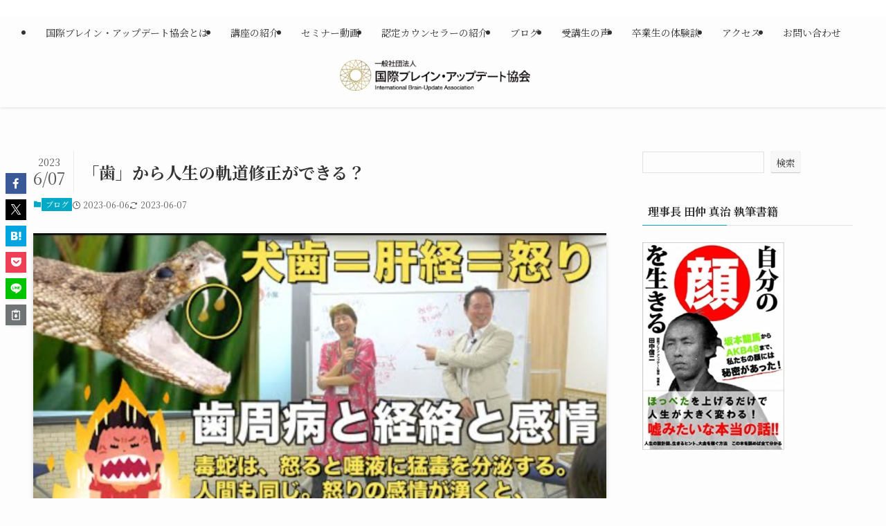

--- FILE ---
content_type: text/html; charset=UTF-8
request_url: https://brain-update.jp/blog-2/2023/06/1722/
body_size: 25380
content:
<!DOCTYPE html>
<html lang="ja" data-loaded="false" data-scrolled="false" data-spmenu="closed">
<head>
<meta charset="utf-8">
<meta name="format-detection" content="telephone=no">
<meta http-equiv="X-UA-Compatible" content="IE=edge">
<meta name="viewport" content="width=device-width, viewport-fit=cover">
<title>「歯」から人生の軌道修正ができる？ &#8211; 国際ブレイン・アップデート協会</title>
<meta name='robots' content='max-image-preview:large' />
<link rel='dns-prefetch' href='//webfonts.xserver.jp' />
<link rel="alternate" type="application/rss+xml" title="国際ブレイン・アップデート協会 &raquo; フィード" href="https://brain-update.jp/feed/" />
<link rel="alternate" type="application/rss+xml" title="国際ブレイン・アップデート協会 &raquo; コメントフィード" href="https://brain-update.jp/comments/feed/" />
<style id='wp-img-auto-sizes-contain-inline-css' type='text/css'>
img:is([sizes=auto i],[sizes^="auto," i]){contain-intrinsic-size:3000px 1500px}
/*# sourceURL=wp-img-auto-sizes-contain-inline-css */
</style>
<style id='wp-block-library-inline-css' type='text/css'>
:root{--wp-block-synced-color:#7a00df;--wp-block-synced-color--rgb:122,0,223;--wp-bound-block-color:var(--wp-block-synced-color);--wp-editor-canvas-background:#ddd;--wp-admin-theme-color:#007cba;--wp-admin-theme-color--rgb:0,124,186;--wp-admin-theme-color-darker-10:#006ba1;--wp-admin-theme-color-darker-10--rgb:0,107,160.5;--wp-admin-theme-color-darker-20:#005a87;--wp-admin-theme-color-darker-20--rgb:0,90,135;--wp-admin-border-width-focus:2px}@media (min-resolution:192dpi){:root{--wp-admin-border-width-focus:1.5px}}.wp-element-button{cursor:pointer}:root .has-very-light-gray-background-color{background-color:#eee}:root .has-very-dark-gray-background-color{background-color:#313131}:root .has-very-light-gray-color{color:#eee}:root .has-very-dark-gray-color{color:#313131}:root .has-vivid-green-cyan-to-vivid-cyan-blue-gradient-background{background:linear-gradient(135deg,#00d084,#0693e3)}:root .has-purple-crush-gradient-background{background:linear-gradient(135deg,#34e2e4,#4721fb 50%,#ab1dfe)}:root .has-hazy-dawn-gradient-background{background:linear-gradient(135deg,#faaca8,#dad0ec)}:root .has-subdued-olive-gradient-background{background:linear-gradient(135deg,#fafae1,#67a671)}:root .has-atomic-cream-gradient-background{background:linear-gradient(135deg,#fdd79a,#004a59)}:root .has-nightshade-gradient-background{background:linear-gradient(135deg,#330968,#31cdcf)}:root .has-midnight-gradient-background{background:linear-gradient(135deg,#020381,#2874fc)}:root{--wp--preset--font-size--normal:16px;--wp--preset--font-size--huge:42px}.has-regular-font-size{font-size:1em}.has-larger-font-size{font-size:2.625em}.has-normal-font-size{font-size:var(--wp--preset--font-size--normal)}.has-huge-font-size{font-size:var(--wp--preset--font-size--huge)}.has-text-align-center{text-align:center}.has-text-align-left{text-align:left}.has-text-align-right{text-align:right}.has-fit-text{white-space:nowrap!important}#end-resizable-editor-section{display:none}.aligncenter{clear:both}.items-justified-left{justify-content:flex-start}.items-justified-center{justify-content:center}.items-justified-right{justify-content:flex-end}.items-justified-space-between{justify-content:space-between}.screen-reader-text{border:0;clip-path:inset(50%);height:1px;margin:-1px;overflow:hidden;padding:0;position:absolute;width:1px;word-wrap:normal!important}.screen-reader-text:focus{background-color:#ddd;clip-path:none;color:#444;display:block;font-size:1em;height:auto;left:5px;line-height:normal;padding:15px 23px 14px;text-decoration:none;top:5px;width:auto;z-index:100000}html :where(.has-border-color){border-style:solid}html :where([style*=border-top-color]){border-top-style:solid}html :where([style*=border-right-color]){border-right-style:solid}html :where([style*=border-bottom-color]){border-bottom-style:solid}html :where([style*=border-left-color]){border-left-style:solid}html :where([style*=border-width]){border-style:solid}html :where([style*=border-top-width]){border-top-style:solid}html :where([style*=border-right-width]){border-right-style:solid}html :where([style*=border-bottom-width]){border-bottom-style:solid}html :where([style*=border-left-width]){border-left-style:solid}html :where(img[class*=wp-image-]){height:auto;max-width:100%}:where(figure){margin:0 0 1em}html :where(.is-position-sticky){--wp-admin--admin-bar--position-offset:var(--wp-admin--admin-bar--height,0px)}@media screen and (max-width:600px){html :where(.is-position-sticky){--wp-admin--admin-bar--position-offset:0px}}

/*# sourceURL=wp-block-library-inline-css */
</style><style id='wp-block-image-inline-css' type='text/css'>
.wp-block-image>a,.wp-block-image>figure>a{display:inline-block}.wp-block-image img{box-sizing:border-box;height:auto;max-width:100%;vertical-align:bottom}@media not (prefers-reduced-motion){.wp-block-image img.hide{visibility:hidden}.wp-block-image img.show{animation:show-content-image .4s}}.wp-block-image[style*=border-radius] img,.wp-block-image[style*=border-radius]>a{border-radius:inherit}.wp-block-image.has-custom-border img{box-sizing:border-box}.wp-block-image.aligncenter{text-align:center}.wp-block-image.alignfull>a,.wp-block-image.alignwide>a{width:100%}.wp-block-image.alignfull img,.wp-block-image.alignwide img{height:auto;width:100%}.wp-block-image .aligncenter,.wp-block-image .alignleft,.wp-block-image .alignright,.wp-block-image.aligncenter,.wp-block-image.alignleft,.wp-block-image.alignright{display:table}.wp-block-image .aligncenter>figcaption,.wp-block-image .alignleft>figcaption,.wp-block-image .alignright>figcaption,.wp-block-image.aligncenter>figcaption,.wp-block-image.alignleft>figcaption,.wp-block-image.alignright>figcaption{caption-side:bottom;display:table-caption}.wp-block-image .alignleft{float:left;margin:.5em 1em .5em 0}.wp-block-image .alignright{float:right;margin:.5em 0 .5em 1em}.wp-block-image .aligncenter{margin-left:auto;margin-right:auto}.wp-block-image :where(figcaption){margin-bottom:1em;margin-top:.5em}.wp-block-image.is-style-circle-mask img{border-radius:9999px}@supports ((-webkit-mask-image:none) or (mask-image:none)) or (-webkit-mask-image:none){.wp-block-image.is-style-circle-mask img{border-radius:0;-webkit-mask-image:url('data:image/svg+xml;utf8,<svg viewBox="0 0 100 100" xmlns="http://www.w3.org/2000/svg"><circle cx="50" cy="50" r="50"/></svg>');mask-image:url('data:image/svg+xml;utf8,<svg viewBox="0 0 100 100" xmlns="http://www.w3.org/2000/svg"><circle cx="50" cy="50" r="50"/></svg>');mask-mode:alpha;-webkit-mask-position:center;mask-position:center;-webkit-mask-repeat:no-repeat;mask-repeat:no-repeat;-webkit-mask-size:contain;mask-size:contain}}:root :where(.wp-block-image.is-style-rounded img,.wp-block-image .is-style-rounded img){border-radius:9999px}.wp-block-image figure{margin:0}.wp-lightbox-container{display:flex;flex-direction:column;position:relative}.wp-lightbox-container img{cursor:zoom-in}.wp-lightbox-container img:hover+button{opacity:1}.wp-lightbox-container button{align-items:center;backdrop-filter:blur(16px) saturate(180%);background-color:#5a5a5a40;border:none;border-radius:4px;cursor:zoom-in;display:flex;height:20px;justify-content:center;opacity:0;padding:0;position:absolute;right:16px;text-align:center;top:16px;width:20px;z-index:100}@media not (prefers-reduced-motion){.wp-lightbox-container button{transition:opacity .2s ease}}.wp-lightbox-container button:focus-visible{outline:3px auto #5a5a5a40;outline:3px auto -webkit-focus-ring-color;outline-offset:3px}.wp-lightbox-container button:hover{cursor:pointer;opacity:1}.wp-lightbox-container button:focus{opacity:1}.wp-lightbox-container button:focus,.wp-lightbox-container button:hover,.wp-lightbox-container button:not(:hover):not(:active):not(.has-background){background-color:#5a5a5a40;border:none}.wp-lightbox-overlay{box-sizing:border-box;cursor:zoom-out;height:100vh;left:0;overflow:hidden;position:fixed;top:0;visibility:hidden;width:100%;z-index:100000}.wp-lightbox-overlay .close-button{align-items:center;cursor:pointer;display:flex;justify-content:center;min-height:40px;min-width:40px;padding:0;position:absolute;right:calc(env(safe-area-inset-right) + 16px);top:calc(env(safe-area-inset-top) + 16px);z-index:5000000}.wp-lightbox-overlay .close-button:focus,.wp-lightbox-overlay .close-button:hover,.wp-lightbox-overlay .close-button:not(:hover):not(:active):not(.has-background){background:none;border:none}.wp-lightbox-overlay .lightbox-image-container{height:var(--wp--lightbox-container-height);left:50%;overflow:hidden;position:absolute;top:50%;transform:translate(-50%,-50%);transform-origin:top left;width:var(--wp--lightbox-container-width);z-index:9999999999}.wp-lightbox-overlay .wp-block-image{align-items:center;box-sizing:border-box;display:flex;height:100%;justify-content:center;margin:0;position:relative;transform-origin:0 0;width:100%;z-index:3000000}.wp-lightbox-overlay .wp-block-image img{height:var(--wp--lightbox-image-height);min-height:var(--wp--lightbox-image-height);min-width:var(--wp--lightbox-image-width);width:var(--wp--lightbox-image-width)}.wp-lightbox-overlay .wp-block-image figcaption{display:none}.wp-lightbox-overlay button{background:none;border:none}.wp-lightbox-overlay .scrim{background-color:#fff;height:100%;opacity:.9;position:absolute;width:100%;z-index:2000000}.wp-lightbox-overlay.active{visibility:visible}@media not (prefers-reduced-motion){.wp-lightbox-overlay.active{animation:turn-on-visibility .25s both}.wp-lightbox-overlay.active img{animation:turn-on-visibility .35s both}.wp-lightbox-overlay.show-closing-animation:not(.active){animation:turn-off-visibility .35s both}.wp-lightbox-overlay.show-closing-animation:not(.active) img{animation:turn-off-visibility .25s both}.wp-lightbox-overlay.zoom.active{animation:none;opacity:1;visibility:visible}.wp-lightbox-overlay.zoom.active .lightbox-image-container{animation:lightbox-zoom-in .4s}.wp-lightbox-overlay.zoom.active .lightbox-image-container img{animation:none}.wp-lightbox-overlay.zoom.active .scrim{animation:turn-on-visibility .4s forwards}.wp-lightbox-overlay.zoom.show-closing-animation:not(.active){animation:none}.wp-lightbox-overlay.zoom.show-closing-animation:not(.active) .lightbox-image-container{animation:lightbox-zoom-out .4s}.wp-lightbox-overlay.zoom.show-closing-animation:not(.active) .lightbox-image-container img{animation:none}.wp-lightbox-overlay.zoom.show-closing-animation:not(.active) .scrim{animation:turn-off-visibility .4s forwards}}@keyframes show-content-image{0%{visibility:hidden}99%{visibility:hidden}to{visibility:visible}}@keyframes turn-on-visibility{0%{opacity:0}to{opacity:1}}@keyframes turn-off-visibility{0%{opacity:1;visibility:visible}99%{opacity:0;visibility:visible}to{opacity:0;visibility:hidden}}@keyframes lightbox-zoom-in{0%{transform:translate(calc((-100vw + var(--wp--lightbox-scrollbar-width))/2 + var(--wp--lightbox-initial-left-position)),calc(-50vh + var(--wp--lightbox-initial-top-position))) scale(var(--wp--lightbox-scale))}to{transform:translate(-50%,-50%) scale(1)}}@keyframes lightbox-zoom-out{0%{transform:translate(-50%,-50%) scale(1);visibility:visible}99%{visibility:visible}to{transform:translate(calc((-100vw + var(--wp--lightbox-scrollbar-width))/2 + var(--wp--lightbox-initial-left-position)),calc(-50vh + var(--wp--lightbox-initial-top-position))) scale(var(--wp--lightbox-scale));visibility:hidden}}
/*# sourceURL=https://brain-update.jp/wp-includes/blocks/image/style.min.css */
</style>
<style id='wp-block-search-inline-css' type='text/css'>
.wp-block-search__button{margin-left:10px;word-break:normal}.wp-block-search__button.has-icon{line-height:0}.wp-block-search__button svg{height:1.25em;min-height:24px;min-width:24px;width:1.25em;fill:currentColor;vertical-align:text-bottom}:where(.wp-block-search__button){border:1px solid #ccc;padding:6px 10px}.wp-block-search__inside-wrapper{display:flex;flex:auto;flex-wrap:nowrap;max-width:100%}.wp-block-search__label{width:100%}.wp-block-search.wp-block-search__button-only .wp-block-search__button{box-sizing:border-box;display:flex;flex-shrink:0;justify-content:center;margin-left:0;max-width:100%}.wp-block-search.wp-block-search__button-only .wp-block-search__inside-wrapper{min-width:0!important;transition-property:width}.wp-block-search.wp-block-search__button-only .wp-block-search__input{flex-basis:100%;transition-duration:.3s}.wp-block-search.wp-block-search__button-only.wp-block-search__searchfield-hidden,.wp-block-search.wp-block-search__button-only.wp-block-search__searchfield-hidden .wp-block-search__inside-wrapper{overflow:hidden}.wp-block-search.wp-block-search__button-only.wp-block-search__searchfield-hidden .wp-block-search__input{border-left-width:0!important;border-right-width:0!important;flex-basis:0;flex-grow:0;margin:0;min-width:0!important;padding-left:0!important;padding-right:0!important;width:0!important}:where(.wp-block-search__input){appearance:none;border:1px solid #949494;flex-grow:1;font-family:inherit;font-size:inherit;font-style:inherit;font-weight:inherit;letter-spacing:inherit;line-height:inherit;margin-left:0;margin-right:0;min-width:3rem;padding:8px;text-decoration:unset!important;text-transform:inherit}:where(.wp-block-search__button-inside .wp-block-search__inside-wrapper){background-color:#fff;border:1px solid #949494;box-sizing:border-box;padding:4px}:where(.wp-block-search__button-inside .wp-block-search__inside-wrapper) .wp-block-search__input{border:none;border-radius:0;padding:0 4px}:where(.wp-block-search__button-inside .wp-block-search__inside-wrapper) .wp-block-search__input:focus{outline:none}:where(.wp-block-search__button-inside .wp-block-search__inside-wrapper) :where(.wp-block-search__button){padding:4px 8px}.wp-block-search.aligncenter .wp-block-search__inside-wrapper{margin:auto}.wp-block[data-align=right] .wp-block-search.wp-block-search__button-only .wp-block-search__inside-wrapper{float:right}
/*# sourceURL=https://brain-update.jp/wp-includes/blocks/search/style.min.css */
</style>
<style id='wp-block-embed-inline-css' type='text/css'>
.wp-block-embed.alignleft,.wp-block-embed.alignright,.wp-block[data-align=left]>[data-type="core/embed"],.wp-block[data-align=right]>[data-type="core/embed"]{max-width:360px;width:100%}.wp-block-embed.alignleft .wp-block-embed__wrapper,.wp-block-embed.alignright .wp-block-embed__wrapper,.wp-block[data-align=left]>[data-type="core/embed"] .wp-block-embed__wrapper,.wp-block[data-align=right]>[data-type="core/embed"] .wp-block-embed__wrapper{min-width:280px}.wp-block-cover .wp-block-embed{min-height:240px;min-width:320px}.wp-block-embed{overflow-wrap:break-word}.wp-block-embed :where(figcaption){margin-bottom:1em;margin-top:.5em}.wp-block-embed iframe{max-width:100%}.wp-block-embed__wrapper{position:relative}.wp-embed-responsive .wp-has-aspect-ratio .wp-block-embed__wrapper:before{content:"";display:block;padding-top:50%}.wp-embed-responsive .wp-has-aspect-ratio iframe{bottom:0;height:100%;left:0;position:absolute;right:0;top:0;width:100%}.wp-embed-responsive .wp-embed-aspect-21-9 .wp-block-embed__wrapper:before{padding-top:42.85%}.wp-embed-responsive .wp-embed-aspect-18-9 .wp-block-embed__wrapper:before{padding-top:50%}.wp-embed-responsive .wp-embed-aspect-16-9 .wp-block-embed__wrapper:before{padding-top:56.25%}.wp-embed-responsive .wp-embed-aspect-4-3 .wp-block-embed__wrapper:before{padding-top:75%}.wp-embed-responsive .wp-embed-aspect-1-1 .wp-block-embed__wrapper:before{padding-top:100%}.wp-embed-responsive .wp-embed-aspect-9-16 .wp-block-embed__wrapper:before{padding-top:177.77%}.wp-embed-responsive .wp-embed-aspect-1-2 .wp-block-embed__wrapper:before{padding-top:200%}
/*# sourceURL=https://brain-update.jp/wp-includes/blocks/embed/style.min.css */
</style>
<style id='wp-block-paragraph-inline-css' type='text/css'>
.is-small-text{font-size:.875em}.is-regular-text{font-size:1em}.is-large-text{font-size:2.25em}.is-larger-text{font-size:3em}.has-drop-cap:not(:focus):first-letter{float:left;font-size:8.4em;font-style:normal;font-weight:100;line-height:.68;margin:.05em .1em 0 0;text-transform:uppercase}body.rtl .has-drop-cap:not(:focus):first-letter{float:none;margin-left:.1em}p.has-drop-cap.has-background{overflow:hidden}:root :where(p.has-background){padding:1.25em 2.375em}:where(p.has-text-color:not(.has-link-color)) a{color:inherit}p.has-text-align-left[style*="writing-mode:vertical-lr"],p.has-text-align-right[style*="writing-mode:vertical-rl"]{rotate:180deg}
/*# sourceURL=https://brain-update.jp/wp-includes/blocks/paragraph/style.min.css */
</style>
<style id='wp-block-spacer-inline-css' type='text/css'>
.wp-block-spacer{clear:both}
/*# sourceURL=https://brain-update.jp/wp-includes/blocks/spacer/style.min.css */
</style>
<style id='global-styles-inline-css' type='text/css'>
:root{--wp--preset--aspect-ratio--square: 1;--wp--preset--aspect-ratio--4-3: 4/3;--wp--preset--aspect-ratio--3-4: 3/4;--wp--preset--aspect-ratio--3-2: 3/2;--wp--preset--aspect-ratio--2-3: 2/3;--wp--preset--aspect-ratio--16-9: 16/9;--wp--preset--aspect-ratio--9-16: 9/16;--wp--preset--color--black: #000;--wp--preset--color--cyan-bluish-gray: #abb8c3;--wp--preset--color--white: #fff;--wp--preset--color--pale-pink: #f78da7;--wp--preset--color--vivid-red: #cf2e2e;--wp--preset--color--luminous-vivid-orange: #ff6900;--wp--preset--color--luminous-vivid-amber: #fcb900;--wp--preset--color--light-green-cyan: #7bdcb5;--wp--preset--color--vivid-green-cyan: #00d084;--wp--preset--color--pale-cyan-blue: #8ed1fc;--wp--preset--color--vivid-cyan-blue: #0693e3;--wp--preset--color--vivid-purple: #9b51e0;--wp--preset--color--swl-main: var(--color_main);--wp--preset--color--swl-main-thin: var(--color_main_thin);--wp--preset--color--swl-gray: var(--color_gray);--wp--preset--color--swl-deep-01: var(--color_deep01);--wp--preset--color--swl-deep-02: var(--color_deep02);--wp--preset--color--swl-deep-03: var(--color_deep03);--wp--preset--color--swl-deep-04: var(--color_deep04);--wp--preset--color--swl-pale-01: var(--color_pale01);--wp--preset--color--swl-pale-02: var(--color_pale02);--wp--preset--color--swl-pale-03: var(--color_pale03);--wp--preset--color--swl-pale-04: var(--color_pale04);--wp--preset--gradient--vivid-cyan-blue-to-vivid-purple: linear-gradient(135deg,rgb(6,147,227) 0%,rgb(155,81,224) 100%);--wp--preset--gradient--light-green-cyan-to-vivid-green-cyan: linear-gradient(135deg,rgb(122,220,180) 0%,rgb(0,208,130) 100%);--wp--preset--gradient--luminous-vivid-amber-to-luminous-vivid-orange: linear-gradient(135deg,rgb(252,185,0) 0%,rgb(255,105,0) 100%);--wp--preset--gradient--luminous-vivid-orange-to-vivid-red: linear-gradient(135deg,rgb(255,105,0) 0%,rgb(207,46,46) 100%);--wp--preset--gradient--very-light-gray-to-cyan-bluish-gray: linear-gradient(135deg,rgb(238,238,238) 0%,rgb(169,184,195) 100%);--wp--preset--gradient--cool-to-warm-spectrum: linear-gradient(135deg,rgb(74,234,220) 0%,rgb(151,120,209) 20%,rgb(207,42,186) 40%,rgb(238,44,130) 60%,rgb(251,105,98) 80%,rgb(254,248,76) 100%);--wp--preset--gradient--blush-light-purple: linear-gradient(135deg,rgb(255,206,236) 0%,rgb(152,150,240) 100%);--wp--preset--gradient--blush-bordeaux: linear-gradient(135deg,rgb(254,205,165) 0%,rgb(254,45,45) 50%,rgb(107,0,62) 100%);--wp--preset--gradient--luminous-dusk: linear-gradient(135deg,rgb(255,203,112) 0%,rgb(199,81,192) 50%,rgb(65,88,208) 100%);--wp--preset--gradient--pale-ocean: linear-gradient(135deg,rgb(255,245,203) 0%,rgb(182,227,212) 50%,rgb(51,167,181) 100%);--wp--preset--gradient--electric-grass: linear-gradient(135deg,rgb(202,248,128) 0%,rgb(113,206,126) 100%);--wp--preset--gradient--midnight: linear-gradient(135deg,rgb(2,3,129) 0%,rgb(40,116,252) 100%);--wp--preset--font-size--small: 0.9em;--wp--preset--font-size--medium: 1.1em;--wp--preset--font-size--large: 1.25em;--wp--preset--font-size--x-large: 42px;--wp--preset--font-size--xs: 0.75em;--wp--preset--font-size--huge: 1.6em;--wp--preset--spacing--20: 0.44rem;--wp--preset--spacing--30: 0.67rem;--wp--preset--spacing--40: 1rem;--wp--preset--spacing--50: 1.5rem;--wp--preset--spacing--60: 2.25rem;--wp--preset--spacing--70: 3.38rem;--wp--preset--spacing--80: 5.06rem;--wp--preset--shadow--natural: 6px 6px 9px rgba(0, 0, 0, 0.2);--wp--preset--shadow--deep: 12px 12px 50px rgba(0, 0, 0, 0.4);--wp--preset--shadow--sharp: 6px 6px 0px rgba(0, 0, 0, 0.2);--wp--preset--shadow--outlined: 6px 6px 0px -3px rgb(255, 255, 255), 6px 6px rgb(0, 0, 0);--wp--preset--shadow--crisp: 6px 6px 0px rgb(0, 0, 0);}:where(.is-layout-flex){gap: 0.5em;}:where(.is-layout-grid){gap: 0.5em;}body .is-layout-flex{display: flex;}.is-layout-flex{flex-wrap: wrap;align-items: center;}.is-layout-flex > :is(*, div){margin: 0;}body .is-layout-grid{display: grid;}.is-layout-grid > :is(*, div){margin: 0;}:where(.wp-block-columns.is-layout-flex){gap: 2em;}:where(.wp-block-columns.is-layout-grid){gap: 2em;}:where(.wp-block-post-template.is-layout-flex){gap: 1.25em;}:where(.wp-block-post-template.is-layout-grid){gap: 1.25em;}.has-black-color{color: var(--wp--preset--color--black) !important;}.has-cyan-bluish-gray-color{color: var(--wp--preset--color--cyan-bluish-gray) !important;}.has-white-color{color: var(--wp--preset--color--white) !important;}.has-pale-pink-color{color: var(--wp--preset--color--pale-pink) !important;}.has-vivid-red-color{color: var(--wp--preset--color--vivid-red) !important;}.has-luminous-vivid-orange-color{color: var(--wp--preset--color--luminous-vivid-orange) !important;}.has-luminous-vivid-amber-color{color: var(--wp--preset--color--luminous-vivid-amber) !important;}.has-light-green-cyan-color{color: var(--wp--preset--color--light-green-cyan) !important;}.has-vivid-green-cyan-color{color: var(--wp--preset--color--vivid-green-cyan) !important;}.has-pale-cyan-blue-color{color: var(--wp--preset--color--pale-cyan-blue) !important;}.has-vivid-cyan-blue-color{color: var(--wp--preset--color--vivid-cyan-blue) !important;}.has-vivid-purple-color{color: var(--wp--preset--color--vivid-purple) !important;}.has-black-background-color{background-color: var(--wp--preset--color--black) !important;}.has-cyan-bluish-gray-background-color{background-color: var(--wp--preset--color--cyan-bluish-gray) !important;}.has-white-background-color{background-color: var(--wp--preset--color--white) !important;}.has-pale-pink-background-color{background-color: var(--wp--preset--color--pale-pink) !important;}.has-vivid-red-background-color{background-color: var(--wp--preset--color--vivid-red) !important;}.has-luminous-vivid-orange-background-color{background-color: var(--wp--preset--color--luminous-vivid-orange) !important;}.has-luminous-vivid-amber-background-color{background-color: var(--wp--preset--color--luminous-vivid-amber) !important;}.has-light-green-cyan-background-color{background-color: var(--wp--preset--color--light-green-cyan) !important;}.has-vivid-green-cyan-background-color{background-color: var(--wp--preset--color--vivid-green-cyan) !important;}.has-pale-cyan-blue-background-color{background-color: var(--wp--preset--color--pale-cyan-blue) !important;}.has-vivid-cyan-blue-background-color{background-color: var(--wp--preset--color--vivid-cyan-blue) !important;}.has-vivid-purple-background-color{background-color: var(--wp--preset--color--vivid-purple) !important;}.has-black-border-color{border-color: var(--wp--preset--color--black) !important;}.has-cyan-bluish-gray-border-color{border-color: var(--wp--preset--color--cyan-bluish-gray) !important;}.has-white-border-color{border-color: var(--wp--preset--color--white) !important;}.has-pale-pink-border-color{border-color: var(--wp--preset--color--pale-pink) !important;}.has-vivid-red-border-color{border-color: var(--wp--preset--color--vivid-red) !important;}.has-luminous-vivid-orange-border-color{border-color: var(--wp--preset--color--luminous-vivid-orange) !important;}.has-luminous-vivid-amber-border-color{border-color: var(--wp--preset--color--luminous-vivid-amber) !important;}.has-light-green-cyan-border-color{border-color: var(--wp--preset--color--light-green-cyan) !important;}.has-vivid-green-cyan-border-color{border-color: var(--wp--preset--color--vivid-green-cyan) !important;}.has-pale-cyan-blue-border-color{border-color: var(--wp--preset--color--pale-cyan-blue) !important;}.has-vivid-cyan-blue-border-color{border-color: var(--wp--preset--color--vivid-cyan-blue) !important;}.has-vivid-purple-border-color{border-color: var(--wp--preset--color--vivid-purple) !important;}.has-vivid-cyan-blue-to-vivid-purple-gradient-background{background: var(--wp--preset--gradient--vivid-cyan-blue-to-vivid-purple) !important;}.has-light-green-cyan-to-vivid-green-cyan-gradient-background{background: var(--wp--preset--gradient--light-green-cyan-to-vivid-green-cyan) !important;}.has-luminous-vivid-amber-to-luminous-vivid-orange-gradient-background{background: var(--wp--preset--gradient--luminous-vivid-amber-to-luminous-vivid-orange) !important;}.has-luminous-vivid-orange-to-vivid-red-gradient-background{background: var(--wp--preset--gradient--luminous-vivid-orange-to-vivid-red) !important;}.has-very-light-gray-to-cyan-bluish-gray-gradient-background{background: var(--wp--preset--gradient--very-light-gray-to-cyan-bluish-gray) !important;}.has-cool-to-warm-spectrum-gradient-background{background: var(--wp--preset--gradient--cool-to-warm-spectrum) !important;}.has-blush-light-purple-gradient-background{background: var(--wp--preset--gradient--blush-light-purple) !important;}.has-blush-bordeaux-gradient-background{background: var(--wp--preset--gradient--blush-bordeaux) !important;}.has-luminous-dusk-gradient-background{background: var(--wp--preset--gradient--luminous-dusk) !important;}.has-pale-ocean-gradient-background{background: var(--wp--preset--gradient--pale-ocean) !important;}.has-electric-grass-gradient-background{background: var(--wp--preset--gradient--electric-grass) !important;}.has-midnight-gradient-background{background: var(--wp--preset--gradient--midnight) !important;}.has-small-font-size{font-size: var(--wp--preset--font-size--small) !important;}.has-medium-font-size{font-size: var(--wp--preset--font-size--medium) !important;}.has-large-font-size{font-size: var(--wp--preset--font-size--large) !important;}.has-x-large-font-size{font-size: var(--wp--preset--font-size--x-large) !important;}
/*# sourceURL=global-styles-inline-css */
</style>

<link rel='stylesheet' id='swell-icons-css' href='https://brain-update.jp/wp-content/themes/swell/build/css/swell-icons.css?ver=2.15.0' type='text/css' media='all' />
<link rel='stylesheet' id='main_style-css' href='https://brain-update.jp/wp-content/themes/swell/build/css/main.css?ver=2.15.0' type='text/css' media='all' />
<link rel='stylesheet' id='swell_blocks-css' href='https://brain-update.jp/wp-content/themes/swell/build/css/blocks.css?ver=2.15.0' type='text/css' media='all' />
<style id='swell_custom-inline-css' type='text/css'>
:root{--swl-fz--content:4vw;--swl-font_family:"Noto Serif JP", "Hiragino Mincho ProN", serif;--swl-font_weight:400;--color_main:#00aac6;--color_text:#333;--color_link:#0d04f7;--color_htag:#00aac6;--color_bg:#fdfdfd;--color_gradient1:#d8ffff;--color_gradient2:#87e7ff;--color_main_thin:rgba(0, 213, 248, 0.05 );--color_main_dark:rgba(0, 128, 149, 1 );--color_list_check:#00aac6;--color_list_num:#00aac6;--color_list_good:#86dd7b;--color_list_triangle:#f4e03a;--color_list_bad:#f36060;--color_faq_q:#d55656;--color_faq_a:#6599b7;--color_icon_good:#3cd250;--color_icon_good_bg:#ecffe9;--color_icon_bad:#4b73eb;--color_icon_bad_bg:#eafaff;--color_icon_info:#f578b4;--color_icon_info_bg:#fff0fa;--color_icon_announce:#ffa537;--color_icon_announce_bg:#fff5f0;--color_icon_pen:#7a7a7a;--color_icon_pen_bg:#f7f7f7;--color_icon_book:#787364;--color_icon_book_bg:#f8f6ef;--color_icon_point:#ffa639;--color_icon_check:#86d67c;--color_icon_batsu:#f36060;--color_icon_hatena:#5295cc;--color_icon_caution:#f7da38;--color_icon_memo:#84878a;--color_deep01:#e44141;--color_deep02:#3d79d5;--color_deep03:#63a84d;--color_deep04:#f09f4d;--color_pale01:#fff2f0;--color_pale02:#f3f8fd;--color_pale03:#f1f9ee;--color_pale04:#fdf9ee;--color_mark_blue:#b7e3ff;--color_mark_green:#bdf9c3;--color_mark_yellow:#fcf69f;--color_mark_orange:#ffddbc;--border01:solid 1px var(--color_main);--border02:double 4px var(--color_main);--border03:dashed 2px var(--color_border);--border04:solid 4px var(--color_gray);--card_posts_thumb_ratio:56.25%;--list_posts_thumb_ratio:61.805%;--big_posts_thumb_ratio:56.25%;--thumb_posts_thumb_ratio:61.805%;--blogcard_thumb_ratio:56.25%;--color_header_bg:#fdfdfd;--color_header_text:#333;--color_footer_bg:#00aac6;--color_footer_text:#ffffff;--container_size:1200px;--article_size:900px;--logo_size_sp:70px;--logo_size_pc:45px;--logo_size_pcfix:48px;}.swl-cell-bg[data-icon="doubleCircle"]{--cell-icon-color:#ffc977}.swl-cell-bg[data-icon="circle"]{--cell-icon-color:#94e29c}.swl-cell-bg[data-icon="triangle"]{--cell-icon-color:#eeda2f}.swl-cell-bg[data-icon="close"]{--cell-icon-color:#ec9191}.swl-cell-bg[data-icon="hatena"]{--cell-icon-color:#93c9da}.swl-cell-bg[data-icon="check"]{--cell-icon-color:#94e29c}.swl-cell-bg[data-icon="line"]{--cell-icon-color:#9b9b9b}.cap_box[data-colset="col1"]{--capbox-color:#f59b5f;--capbox-color--bg:#fff8eb}.cap_box[data-colset="col2"]{--capbox-color:#5fb9f5;--capbox-color--bg:#edf5ff}.cap_box[data-colset="col3"]{--capbox-color:#2fcd90;--capbox-color--bg:#eafaf2}.red_{--the-btn-color:#f74a4a;--the-btn-color2:#ffbc49;--the-solid-shadow: rgba(185, 56, 56, 1 )}.blue_{--the-btn-color:#338df4;--the-btn-color2:#35eaff;--the-solid-shadow: rgba(38, 106, 183, 1 )}.green_{--the-btn-color:#62d847;--the-btn-color2:#7bf7bd;--the-solid-shadow: rgba(74, 162, 53, 1 )}.is-style-btn_normal{--the-btn-radius:80px}.is-style-btn_solid{--the-btn-radius:80px}.is-style-btn_shiny{--the-btn-radius:80px}.is-style-btn_line{--the-btn-radius:80px}.post_content blockquote{padding:1.5em 2em 1.5em 3em}.post_content blockquote::before{content:"";display:block;width:5px;height:calc(100% - 3em);top:1.5em;left:1.5em;border-left:solid 1px rgba(180,180,180,.75);border-right:solid 1px rgba(180,180,180,.75);}.mark_blue{background:-webkit-linear-gradient(transparent 64%,var(--color_mark_blue) 0%);background:linear-gradient(transparent 64%,var(--color_mark_blue) 0%)}.mark_green{background:-webkit-linear-gradient(transparent 64%,var(--color_mark_green) 0%);background:linear-gradient(transparent 64%,var(--color_mark_green) 0%)}.mark_yellow{background:-webkit-linear-gradient(transparent 64%,var(--color_mark_yellow) 0%);background:linear-gradient(transparent 64%,var(--color_mark_yellow) 0%)}.mark_orange{background:-webkit-linear-gradient(transparent 64%,var(--color_mark_orange) 0%);background:linear-gradient(transparent 64%,var(--color_mark_orange) 0%)}[class*="is-style-icon_"]{color:#333;border-width:0}[class*="is-style-big_icon_"]{border-width:2px;border-style:solid}[data-col="gray"] .c-balloon__text{background:#f7f7f7;border-color:#ccc}[data-col="gray"] .c-balloon__before{border-right-color:#f7f7f7}[data-col="green"] .c-balloon__text{background:#d1f8c2;border-color:#9ddd93}[data-col="green"] .c-balloon__before{border-right-color:#d1f8c2}[data-col="blue"] .c-balloon__text{background:#e2f6ff;border-color:#93d2f0}[data-col="blue"] .c-balloon__before{border-right-color:#e2f6ff}[data-col="red"] .c-balloon__text{background:#ffebeb;border-color:#f48789}[data-col="red"] .c-balloon__before{border-right-color:#ffebeb}[data-col="yellow"] .c-balloon__text{background:#f9f7d2;border-color:#fbe593}[data-col="yellow"] .c-balloon__before{border-right-color:#f9f7d2}.-type-list2 .p-postList__body::after,.-type-big .p-postList__body::after{content: "READ MORE »";}.c-postThumb__cat{background-color:#00aac6;color:#fff;background-image: repeating-linear-gradient(-45deg,rgba(255,255,255,.1),rgba(255,255,255,.1) 6px,transparent 6px,transparent 12px)}.post_content h2:where(:not([class^="swell-block-"]):not(.faq_q):not(.p-postList__title)){background:var(--color_htag);padding:.75em 1em;color:#fff}.post_content h2:where(:not([class^="swell-block-"]):not(.faq_q):not(.p-postList__title))::before{position:absolute;display:block;pointer-events:none;content:"";top:-4px;left:0;width:100%;height:calc(100% + 4px);box-sizing:content-box;border-top:solid 2px var(--color_htag);border-bottom:solid 2px var(--color_htag)}.post_content h3:where(:not([class^="swell-block-"]):not(.faq_q):not(.p-postList__title)){padding:0 .5em .5em}.post_content h3:where(:not([class^="swell-block-"]):not(.faq_q):not(.p-postList__title))::before{content:"";width:100%;height:2px;background: repeating-linear-gradient(90deg, var(--color_htag) 0%, var(--color_htag) 20%, rgba(0, 255, 255, 0.2 ) 90%, rgba(0, 255, 255, 0.2 ) 100%)}.post_content h4:where(:not([class^="swell-block-"]):not(.faq_q):not(.p-postList__title)){padding:0 0 0 16px;border-left:solid 2px var(--color_htag)}.post_content h2.is-style-section_ttl{padding-bottom:.75em}.post_content h2.is-style-section_ttl::after{position:absolute;top:auto;bottom:0;left:calc(50% - 1.25em);right:auto;display:block;width:2.5em;height:1px;border-radius:2px;pointer-events:none;background:currentColor;content:""}.post_content h2.is-style-section_ttl.has-text-align-left::after{left:0px;right:auto}.post_content h2.is-style-section_ttl.has-text-align-right::after{left:auto;right:0}.l-header{box-shadow: 0 1px 4px rgba(0,0,0,.12)}.l-header__bar{color:#fff;background:#ffffff}.l-header__menuBtn{order:1}.l-header__customBtn{order:3}.c-gnav a::after{background:var(--color_main);width:100%;height:0px}.p-spHeadMenu .menu-item.-current{border-bottom-color:var(--color_main)}.c-gnav > li:hover > a::after,.c-gnav > .-current > a::after{height:6px}.c-gnav .sub-menu{color:#fff;background:var(--color_main)}.l-fixHeader::before{opacity:1}#pagetop{border-radius:50%}.c-widget__title.-spmenu{padding:.5em .75em;border-radius:var(--swl-radius--2, 0px);background:var(--color_main);color:#fff;}.c-widget__title.-footer{padding:.5em}.c-widget__title.-footer::before{content:"";bottom:0;left:0;width:40%;z-index:1;background:var(--color_main)}.c-widget__title.-footer::after{content:"";bottom:0;left:0;width:100%;background:var(--color_border)}.c-secTitle{border-left:solid 2px var(--color_main);padding:0em .75em}.p-spMenu{color:#333}.p-spMenu__inner::before{background:#fdfdfd;opacity:1}.p-spMenu__overlay{background:#000;opacity:0.6}[class*="page-numbers"]{color:#fff;background-color:#dedede}a{text-decoration: none}.l-topTitleArea.c-filterLayer::before{background-color:#000;opacity:0.2;content:""}@media screen and (min-width: 960px){:root{}}@media screen and (max-width: 959px){:root{}.l-header__logo{order:2;text-align:center}}@media screen and (min-width: 600px){:root{--swl-fz--content:16px;}}@media screen and (max-width: 599px){:root{}}@media (min-width: 1108px) {.alignwide{left:-100px;width:calc(100% + 200px);}}@media (max-width: 1108px) {.-sidebar-off .swell-block-fullWide__inner.l-container .alignwide{left:0px;width:100%;}}.l-fixHeader .l-fixHeader__gnav{order:0}[data-scrolled=true] .l-fixHeader[data-ready]{opacity:1;-webkit-transform:translateY(0)!important;transform:translateY(0)!important;visibility:visible}.-body-solid .l-fixHeader{box-shadow:0 2px 4px var(--swl-color_shadow)}.l-fixHeader__inner{align-items:stretch;color:var(--color_header_text);display:flex;padding-bottom:0;padding-top:0;position:relative;z-index:1}.l-fixHeader__logo{align-items:center;display:flex;line-height:1;margin-right:24px;order:0;padding:16px 0}.is-style-btn_normal a,.is-style-btn_shiny a{box-shadow:var(--swl-btn_shadow)}.c-shareBtns__btn,.is-style-balloon>.c-tabList .c-tabList__button,.p-snsCta,[class*=page-numbers]{box-shadow:var(--swl-box_shadow)}.p-articleThumb__img,.p-articleThumb__youtube{box-shadow:var(--swl-img_shadow)}.p-pickupBanners__item .c-bannerLink,.p-postList__thumb{box-shadow:0 2px 8px rgba(0,0,0,.1),0 4px 4px -4px rgba(0,0,0,.1)}.p-postList.-w-ranking li:before{background-image:repeating-linear-gradient(-45deg,hsla(0,0%,100%,.1),hsla(0,0%,100%,.1) 6px,transparent 0,transparent 12px);box-shadow:1px 1px 4px rgba(0,0,0,.2)}.l-header__bar{position:relative;width:100%}.l-header__bar .c-catchphrase{color:inherit;font-size:12px;letter-spacing:var(--swl-letter_spacing,.2px);line-height:14px;margin-right:auto;overflow:hidden;padding:4px 0;white-space:nowrap;width:50%}.l-header__bar .c-iconList .c-iconList__link{margin:0;padding:4px 6px}.l-header__barInner{align-items:center;display:flex;justify-content:flex-end}@media (min-width:960px){.-parallel .l-header__inner{display:flex;flex-wrap:wrap;max-width:100%;padding-left:0;padding-right:0}.-parallel .l-header__logo{text-align:center;width:100%}.-parallel .l-header__logo .c-catchphrase{font-size:12px;line-height:1;margin-top:16px}.-parallel .l-header__gnav{width:100%}.-parallel .l-header__gnav .c-gnav{justify-content:center}.-parallel .l-header__gnav .c-gnav>li>a{padding:16px}.-parallel .c-headLogo.-txt,.-parallel .w-header{justify-content:center}.-parallel .w-header{margin-bottom:8px;margin-top:8px}.-parallel-bottom .l-header__inner{padding-top:8px}.-parallel-bottom .l-header__logo{order:1;padding:16px 0}.-parallel-bottom .w-header{order:2}.-parallel-bottom .l-header__gnav{order:3}.-parallel-top .l-header__inner{padding-bottom:8px}.-parallel-top .l-header__gnav{order:1}.-parallel-top .l-header__logo{order:2;padding:16px 0}.-parallel-top .w-header{order:3}.l-header.-parallel .w-header{width:100%}.l-fixHeader.-parallel .l-fixHeader__gnav{margin-left:auto}}.c-gnav .sub-menu a:before,.c-listMenu a:before{-webkit-font-smoothing:antialiased;-moz-osx-font-smoothing:grayscale;font-family:icomoon!important;font-style:normal;font-variant:normal;font-weight:400;line-height:1;text-transform:none}.c-submenuToggleBtn{display:none}.c-listMenu a{padding:.75em 1em .75em 1.5em;transition:padding .25s}.c-listMenu a:hover{padding-left:1.75em;padding-right:.75em}.c-gnav .sub-menu a:before,.c-listMenu a:before{color:inherit;content:"\e921";display:inline-block;left:2px;position:absolute;top:50%;-webkit-transform:translateY(-50%);transform:translateY(-50%);vertical-align:middle}.widget_categories>ul>.cat-item>a,.wp-block-categories-list>li>a{padding-left:1.75em}.c-listMenu .children,.c-listMenu .sub-menu{margin:0}.c-listMenu .children a,.c-listMenu .sub-menu a{font-size:.9em;padding-left:2.5em}.c-listMenu .children a:before,.c-listMenu .sub-menu a:before{left:1em}.c-listMenu .children a:hover,.c-listMenu .sub-menu a:hover{padding-left:2.75em}.c-listMenu .children ul a,.c-listMenu .sub-menu ul a{padding-left:3.25em}.c-listMenu .children ul a:before,.c-listMenu .sub-menu ul a:before{left:1.75em}.c-listMenu .children ul a:hover,.c-listMenu .sub-menu ul a:hover{padding-left:3.5em}.c-gnav li:hover>.sub-menu{opacity:1;visibility:visible}.c-gnav .sub-menu:before{background:inherit;content:"";height:100%;left:0;position:absolute;top:0;width:100%;z-index:0}.c-gnav .sub-menu .sub-menu{left:100%;top:0;z-index:-1}.c-gnav .sub-menu a{padding-left:2em}.c-gnav .sub-menu a:before{left:.5em}.c-gnav .sub-menu a:hover .ttl{left:4px}:root{--color_content_bg:var(--color_bg);}.c-widget__title.-side{padding:.5em}.c-widget__title.-side::before{content:"";bottom:0;left:0;width:40%;z-index:1;background:var(--color_main)}.c-widget__title.-side::after{content:"";bottom:0;left:0;width:100%;background:var(--color_border)}.c-shareBtns__item:not(:last-child){margin-right:4px}.c-shareBtns__btn{padding:8px 0}@media screen and (min-width: 960px){:root{}}@media screen and (max-width: 959px){:root{}}@media screen and (min-width: 600px){:root{}}@media screen and (max-width: 599px){:root{}}.swell-block-fullWide__inner.l-container{--swl-fw_inner_pad:var(--swl-pad_container,0px)}@media (min-width:960px){.-sidebar-on .l-content .alignfull,.-sidebar-on .l-content .alignwide{left:-16px;width:calc(100% + 32px)}.swell-block-fullWide__inner.l-article{--swl-fw_inner_pad:var(--swl-pad_post_content,0px)}.-sidebar-on .swell-block-fullWide__inner .alignwide{left:0;width:100%}.-sidebar-on .swell-block-fullWide__inner .alignfull{left:calc(0px - var(--swl-fw_inner_pad, 0))!important;margin-left:0!important;margin-right:0!important;width:calc(100% + var(--swl-fw_inner_pad, 0)*2)!important}}.p-relatedPosts .p-postList__item{margin-bottom:1.5em}.p-relatedPosts .p-postList__times,.p-relatedPosts .p-postList__times>:last-child{margin-right:0}@media (min-width:600px){.p-relatedPosts .p-postList__item{width:33.33333%}}@media screen and (min-width:600px) and (max-width:1239px){.p-relatedPosts .p-postList__item:nth-child(7),.p-relatedPosts .p-postList__item:nth-child(8){display:none}}@media screen and (min-width:1240px){.p-relatedPosts .p-postList__item{width:25%}}.-index-off .p-toc,.swell-toc-placeholder:empty{display:none}.p-toc.-modal{height:100%;margin:0;overflow-y:auto;padding:0}#main_content .p-toc{border-radius:var(--swl-radius--2,0);margin:4em auto;max-width:800px}#sidebar .p-toc{margin-top:-.5em}.p-toc .__pn:before{content:none!important;counter-increment:none}.p-toc .__prev{margin:0 0 1em}.p-toc .__next{margin:1em 0 0}.p-toc.is-omitted:not([data-omit=ct]) [data-level="2"] .p-toc__childList{height:0;margin-bottom:-.5em;visibility:hidden}.p-toc.is-omitted:not([data-omit=nest]){position:relative}.p-toc.is-omitted:not([data-omit=nest]):before{background:linear-gradient(hsla(0,0%,100%,0),var(--color_bg));bottom:5em;content:"";height:4em;left:0;opacity:.75;pointer-events:none;position:absolute;width:100%;z-index:1}.p-toc.is-omitted:not([data-omit=nest]):after{background:var(--color_bg);bottom:0;content:"";height:5em;left:0;opacity:.75;position:absolute;width:100%;z-index:1}.p-toc.is-omitted:not([data-omit=nest]) .__next,.p-toc.is-omitted:not([data-omit=nest]) [data-omit="1"]{display:none}.p-toc .p-toc__expandBtn{background-color:#f7f7f7;border:rgba(0,0,0,.2);border-radius:5em;box-shadow:0 0 0 1px #bbb;color:#333;display:block;font-size:14px;line-height:1.5;margin:.75em auto 0;min-width:6em;padding:.5em 1em;position:relative;transition:box-shadow .25s;z-index:2}.p-toc[data-omit=nest] .p-toc__expandBtn{display:inline-block;font-size:13px;margin:0 0 0 1.25em;padding:.5em .75em}.p-toc:not([data-omit=nest]) .p-toc__expandBtn:after,.p-toc:not([data-omit=nest]) .p-toc__expandBtn:before{border-top-color:inherit;border-top-style:dotted;border-top-width:3px;content:"";display:block;height:1px;position:absolute;top:calc(50% - 1px);transition:border-color .25s;width:100%;width:22px}.p-toc:not([data-omit=nest]) .p-toc__expandBtn:before{right:calc(100% + 1em)}.p-toc:not([data-omit=nest]) .p-toc__expandBtn:after{left:calc(100% + 1em)}.p-toc.is-expanded .p-toc__expandBtn{border-color:transparent}.p-toc__ttl{display:block;font-size:1.2em;line-height:1;position:relative;text-align:center}.p-toc__ttl:before{content:"\e918";display:inline-block;font-family:icomoon;margin-right:.5em;padding-bottom:2px;vertical-align:middle}#index_modal .p-toc__ttl{margin-bottom:.5em}.p-toc__list li{line-height:1.6}.p-toc__list>li+li{margin-top:.5em}.p-toc__list .p-toc__childList{padding-left:.5em}.p-toc__list [data-level="3"]{font-size:.9em}.p-toc__list .mininote{display:none}.post_content .p-toc__list{padding-left:0}#sidebar .p-toc__list{margin-bottom:0}#sidebar .p-toc__list .p-toc__childList{padding-left:0}.p-toc__link{color:inherit;font-size:inherit;text-decoration:none}.p-toc__link:hover{opacity:.8}.p-toc.-double{background:var(--color_gray);background:linear-gradient(-45deg,transparent 25%,var(--color_gray) 25%,var(--color_gray) 50%,transparent 50%,transparent 75%,var(--color_gray) 75%,var(--color_gray));background-clip:padding-box;background-size:4px 4px;border-bottom:4px double var(--color_border);border-top:4px double var(--color_border);padding:1.5em 1em 1em}.p-toc.-double .p-toc__ttl{margin-bottom:.75em}@media (min-width:960px){#main_content .p-toc{width:92%}}@media (hover:hover){.p-toc .p-toc__expandBtn:hover{border-color:transparent;box-shadow:0 0 0 2px currentcolor}}@media (min-width:600px){.p-toc.-double{padding:2em}}.p-pnLinks{align-items:stretch;display:flex;justify-content:space-between;margin:2em 0}.p-pnLinks__item{font-size:3vw;position:relative;width:49%}.p-pnLinks__item:before{content:"";display:block;height:.5em;pointer-events:none;position:absolute;top:50%;width:.5em;z-index:1}.p-pnLinks__item.-prev:before{border-bottom:1px solid;border-left:1px solid;left:.35em;-webkit-transform:rotate(45deg) translateY(-50%);transform:rotate(45deg) translateY(-50%)}.p-pnLinks__item.-prev .p-pnLinks__thumb{margin-right:8px}.p-pnLinks__item.-next .p-pnLinks__link{justify-content:flex-end}.p-pnLinks__item.-next:before{border-bottom:1px solid;border-right:1px solid;right:.35em;-webkit-transform:rotate(-45deg) translateY(-50%);transform:rotate(-45deg) translateY(-50%)}.p-pnLinks__item.-next .p-pnLinks__thumb{margin-left:8px;order:2}.p-pnLinks__item.-next:first-child{margin-left:auto}.p-pnLinks__link{align-items:center;border-radius:var(--swl-radius--2,0);color:inherit;display:flex;height:100%;line-height:1.4;min-height:4em;padding:.6em 1em .5em;position:relative;text-decoration:none;transition:box-shadow .25s;width:100%}.p-pnLinks__thumb{border-radius:var(--swl-radius--4,0);height:32px;-o-object-fit:cover;object-fit:cover;width:48px}.p-pnLinks .-prev .p-pnLinks__link{border-left:1.25em solid var(--color_main)}.p-pnLinks .-prev:before{color:#fff}.p-pnLinks .-next .p-pnLinks__link{border-right:1.25em solid var(--color_main)}.p-pnLinks .-next:before{color:#fff}@media not all and (min-width:960px){.p-pnLinks.-thumb-on{display:block}.p-pnLinks.-thumb-on .p-pnLinks__item{width:100%}}@media (min-width:600px){.p-pnLinks__item{font-size:13px}.p-pnLinks__thumb{height:48px;width:72px}.p-pnLinks__title{transition:-webkit-transform .25s;transition:transform .25s;transition:transform .25s,-webkit-transform .25s}.-prev>.p-pnLinks__link:hover .p-pnLinks__title{-webkit-transform:translateX(4px);transform:translateX(4px)}.-next>.p-pnLinks__link:hover .p-pnLinks__title{-webkit-transform:translateX(-4px);transform:translateX(-4px)}.p-pnLinks .-prev .p-pnLinks__link:hover{box-shadow:1px 1px 2px var(--swl-color_shadow)}.p-pnLinks .-next .p-pnLinks__link:hover{box-shadow:-1px 1px 2px var(--swl-color_shadow)}}
/*# sourceURL=swell_custom-inline-css */
</style>
<link rel='stylesheet' id='swell-parts/footer-css' href='https://brain-update.jp/wp-content/themes/swell/build/css/modules/parts/footer.css?ver=2.15.0' type='text/css' media='all' />
<link rel='stylesheet' id='swell-page/single-css' href='https://brain-update.jp/wp-content/themes/swell/build/css/modules/page/single.css?ver=2.15.0' type='text/css' media='all' />
<style id='classic-theme-styles-inline-css' type='text/css'>
/*! This file is auto-generated */
.wp-block-button__link{color:#fff;background-color:#32373c;border-radius:9999px;box-shadow:none;text-decoration:none;padding:calc(.667em + 2px) calc(1.333em + 2px);font-size:1.125em}.wp-block-file__button{background:#32373c;color:#fff;text-decoration:none}
/*# sourceURL=/wp-includes/css/classic-themes.min.css */
</style>
<link rel='stylesheet' id='contact-form-7-css' href='https://brain-update.jp/wp-content/plugins/contact-form-7/includes/css/styles.css?ver=6.1.1' type='text/css' media='all' />
<link rel='stylesheet' id='child_style-css' href='https://brain-update.jp/wp-content/themes/swell_child/style.css?ver=2021080214212' type='text/css' media='all' />
<script type="text/javascript" src="https://brain-update.jp/wp-includes/js/jquery/jquery.min.js?ver=3.7.1" id="jquery-core-js"></script>
<script type="text/javascript" src="//webfonts.xserver.jp/js/xserverv3.js?fadein=0&amp;ver=2.0.8" id="typesquare_std-js"></script>

<link href="https://fonts.googleapis.com/css?family=Noto+Serif+JP:400,700&#038;display=swap" rel="stylesheet">
<noscript><link href="https://brain-update.jp/wp-content/themes/swell/build/css/noscript.css" rel="stylesheet"></noscript>
<link rel="https://api.w.org/" href="https://brain-update.jp/wp-json/" /><link rel="alternate" title="JSON" type="application/json" href="https://brain-update.jp/wp-json/wp/v2/posts/1722" /><link rel="canonical" href="https://brain-update.jp/blog-2/2023/06/1722/" />
<link rel='shortlink' href='https://brain-update.jp/?p=1722' />
<link rel="icon" href="https://brain-update.jp/wp-content/uploads/2021/10/cropped-logo3-32x32.png" sizes="32x32" />
<link rel="icon" href="https://brain-update.jp/wp-content/uploads/2021/10/cropped-logo3-192x192.png" sizes="192x192" />
<link rel="apple-touch-icon" href="https://brain-update.jp/wp-content/uploads/2021/10/cropped-logo3-180x180.png" />
<meta name="msapplication-TileImage" content="https://brain-update.jp/wp-content/uploads/2021/10/cropped-logo3-270x270.png" />
<link rel="alternate" type="application/rss+xml" title="RSS" href="https://brain-update.jp/rsslatest.xml" />
<link rel="stylesheet" href="https://brain-update.jp/wp-content/themes/swell/build/css/print.css" media="print" >
<!-- Google Tag Manager -->
<script>(function(w,d,s,l,i){w[l]=w[l]||[];w[l].push({'gtm.start':
new Date().getTime(),event:'gtm.js'});var f=d.getElementsByTagName(s)[0],
j=d.createElement(s),dl=l!='dataLayer'?'&l='+l:'';j.async=true;j.src=
'https://www.googletagmanager.com/gtm.js?id='+i+dl;f.parentNode.insertBefore(j,f);
})(window,document,'script','dataLayer','GTM-N8BVMP5');</script>
<!-- End Google Tag Manager -->
<meta name="facebook-domain-verification" content="aewtnpqdi90f3ax3m4154yuso1y0rg" />
<!-- Meta Pixel Code -->
<script>
!function(f,b,e,v,n,t,s)
{if(f.fbq)return;n=f.fbq=function(){n.callMethod?
n.callMethod.apply(n,arguments):n.queue.push(arguments)};
if(!f._fbq)f._fbq=n;n.push=n;n.loaded=!0;n.version='2.0';
n.queue=[];t=b.createElement(e);t.async=!0;
t.src=v;s=b.getElementsByTagName(e)[0];
s.parentNode.insertBefore(t,s)}(window, document,'script',
'https://connect.facebook.net/en_US/fbevents.js');
fbq('init', '1794230684258946');
fbq('track', 'PageView');
</script>
<noscript><img height="1" width="1" style="display:none"
src="https://www.facebook.com/tr?id=1794230684258946&ev=PageView&noscript=1"
/></noscript>
<!-- End Meta Pixel Code -->
<link rel='stylesheet' id='swell_luminous-css' href='https://brain-update.jp/wp-content/themes/swell/build/css/plugins/luminous.css?ver=2.15.0' type='text/css' media='all' />
</head>
<body>
<!-- Google Tag Manager (noscript) -->
<noscript><iframe src="https://www.googletagmanager.com/ns.html?id=GTM-N8BVMP5"
height="0" width="0" style="display:none;visibility:hidden"></iframe></noscript>
<!-- End Google Tag Manager (noscript) -->
<div id="body_wrap" class="wp-singular post-template-default single single-post postid-1722 single-format-standard wp-theme-swell wp-child-theme-swell_child -body-solid -sidebar-on -frame-off id_1722" >
<div id="sp_menu" class="p-spMenu -left">
	<div class="p-spMenu__inner">
		<div class="p-spMenu__closeBtn">
			<button class="c-iconBtn -menuBtn c-plainBtn" data-onclick="toggleMenu" aria-label="メニューを閉じる">
				<i class="c-iconBtn__icon icon-close-thin"></i>
			</button>
		</div>
		<div class="p-spMenu__body">
			<div class="c-widget__title -spmenu">
				MENU			</div>
			<div class="p-spMenu__nav">
				<ul class="c-spnav c-listMenu"><li class="menu-item menu-item-type-post_type menu-item-object-page menu-item-49"><a href="https://brain-update.jp/about/">国際ブレイン・アップデート協会とは</a></li>
<li class="menu-item menu-item-type-post_type menu-item-object-page menu-item-has-children menu-item-390"><a href="https://brain-update.jp/course/">講座の紹介</a>
<ul class="sub-menu">
	<li class="menu-item menu-item-type-post_type menu-item-object-page menu-item-2869"><a href="https://brain-update.jp/zero/">ZERO化メソッド</a></li>
	<li class="menu-item menu-item-type-post_type menu-item-object-page menu-item-416"><a href="https://brain-update.jp/course1/">ブレイン・アップデート NEXT STAGE 1ヶ月目 – 3ヶ月目</a></li>
	<li class="menu-item menu-item-type-post_type menu-item-object-page menu-item-429"><a href="https://brain-update.jp/course2/">ブレイン・アップデートNEXT STAGE ４ヶ月目 – ６ヶ月目</a></li>
	<li class="menu-item menu-item-type-post_type menu-item-object-page menu-item-441"><a href="https://brain-update.jp/course3/">エキスパートコース</a></li>
	<li class="menu-item menu-item-type-post_type menu-item-object-page menu-item-459"><a href="https://brain-update.jp/course4/">インストラクターコース</a></li>
</ul>
</li>
<li class="menu-item menu-item-type-custom menu-item-object-custom menu-item-50"><a target="_blank" href="https://www.youtube.com/user/0789shinji/videos">セミナー動画</a></li>
<li class="menu-item menu-item-type-custom menu-item-object-custom menu-item-331"><a target="_blank" href="https://www.reservestock.jp/stores/index/30142?agency_code=">認定カウンセラーの紹介</a></li>
<li class="menu-item menu-item-type-taxonomy menu-item-object-category current-post-ancestor current-menu-parent current-post-parent menu-item-937"><a href="https://brain-update.jp/category/blog-2/">ブログ</a></li>
<li class="menu-item menu-item-type-post_type menu-item-object-page menu-item-46"><a href="https://brain-update.jp/voice/">受講生の声</a></li>
<li class="menu-item menu-item-type-taxonomy menu-item-object-category menu-item-885"><a href="https://brain-update.jp/category/blog/">卒業生の体験談</a></li>
<li class="menu-item menu-item-type-post_type menu-item-object-page menu-item-42"><a href="https://brain-update.jp/%e3%82%a2%e3%82%af%e3%82%bb%e3%82%b9/">アクセス</a></li>
<li class="menu-item menu-item-type-post_type menu-item-object-page menu-item-43"><a href="https://brain-update.jp/contact/">お問い合わせ</a></li>
</ul>			</div>
					</div>
	</div>
	<div class="p-spMenu__overlay c-overlay" data-onclick="toggleMenu"></div>
</div>
<header id="header" class="l-header -parallel -parallel-top" data-spfix="1">
	<div class="l-header__bar pc_">
	<div class="l-header__barInner l-container">
		<ul class="c-iconList">
						<li class="c-iconList__item -facebook">
						<a href="https://www.facebook.com/brainupdate10mei/" target="_blank" rel="noopener" class="c-iconList__link u-fz-14 hov-flash" aria-label="facebook">
							<i class="c-iconList__icon icon-facebook" role="presentation"></i>
						</a>
					</li>
									<li class="c-iconList__item -twitter-x">
						<a href="https://twitter.com/BRAIN_UPDATE21" target="_blank" rel="noopener" class="c-iconList__link u-fz-14 hov-flash" aria-label="twitter-x">
							<i class="c-iconList__icon icon-twitter-x" role="presentation"></i>
						</a>
					</li>
									<li class="c-iconList__item -youtube">
						<a href="https://www.youtube.com/user/0789shinji/videos" target="_blank" rel="noopener" class="c-iconList__link u-fz-14 hov-flash" aria-label="youtube">
							<i class="c-iconList__icon icon-youtube" role="presentation"></i>
						</a>
					</li>
									<li class="c-iconList__item -rss">
						<a href="https://brain-update.jp/feed/" target="_blank" rel="noopener" class="c-iconList__link u-fz-14 hov-flash" aria-label="rss">
							<i class="c-iconList__icon icon-rss" role="presentation"></i>
						</a>
					</li>
									<li class="c-iconList__item -search">
						<button class="c-iconList__link c-plainBtn u-fz-14 hov-flash" data-onclick="toggleSearch" aria-label="検索">
							<i class="c-iconList__icon icon-search" role="presentation"></i>
						</button>
					</li>
				</ul>
	</div>
</div>
	<div class="l-header__inner l-container">
		<div class="l-header__logo">
			<div class="c-headLogo -img"><a href="https://brain-update.jp/" title="国際ブレイン・アップデート協会" class="c-headLogo__link" rel="home"><img width="406" height="61"  src="https://brain-update.jp/wp-content/uploads/2021/10/logo3.png" alt="国際ブレイン・アップデート協会" class="c-headLogo__img" srcset="https://brain-update.jp/wp-content/uploads/2021/10/logo3.png 406w, https://brain-update.jp/wp-content/uploads/2021/10/logo3-300x45.png 300w" sizes="(max-width: 959px) 50vw, 800px" decoding="async" loading="eager" ></a></div>					</div>
		<nav id="gnav" class="l-header__gnav c-gnavWrap">
					<ul class="c-gnav">
			<li class="menu-item menu-item-type-post_type menu-item-object-page menu-item-49"><a href="https://brain-update.jp/about/"><span class="ttl">国際ブレイン・アップデート協会とは</span></a></li>
<li class="menu-item menu-item-type-post_type menu-item-object-page menu-item-has-children menu-item-390"><a href="https://brain-update.jp/course/"><span class="ttl">講座の紹介</span></a>
<ul class="sub-menu">
	<li class="menu-item menu-item-type-post_type menu-item-object-page menu-item-2869"><a href="https://brain-update.jp/zero/"><span class="ttl">ZERO化メソッド</span></a></li>
	<li class="menu-item menu-item-type-post_type menu-item-object-page menu-item-416"><a href="https://brain-update.jp/course1/"><span class="ttl">ブレイン・アップデート NEXT STAGE 1ヶ月目 – 3ヶ月目</span></a></li>
	<li class="menu-item menu-item-type-post_type menu-item-object-page menu-item-429"><a href="https://brain-update.jp/course2/"><span class="ttl">ブレイン・アップデートNEXT STAGE ４ヶ月目 – ６ヶ月目</span></a></li>
	<li class="menu-item menu-item-type-post_type menu-item-object-page menu-item-441"><a href="https://brain-update.jp/course3/"><span class="ttl">エキスパートコース</span></a></li>
	<li class="menu-item menu-item-type-post_type menu-item-object-page menu-item-459"><a href="https://brain-update.jp/course4/"><span class="ttl">インストラクターコース</span></a></li>
</ul>
</li>
<li class="menu-item menu-item-type-custom menu-item-object-custom menu-item-50"><a target="_blank" href="https://www.youtube.com/user/0789shinji/videos"><span class="ttl">セミナー動画</span></a></li>
<li class="menu-item menu-item-type-custom menu-item-object-custom menu-item-331"><a target="_blank" href="https://www.reservestock.jp/stores/index/30142?agency_code="><span class="ttl">認定カウンセラーの紹介</span></a></li>
<li class="menu-item menu-item-type-taxonomy menu-item-object-category current-post-ancestor current-menu-parent current-post-parent menu-item-937"><a href="https://brain-update.jp/category/blog-2/"><span class="ttl">ブログ</span></a></li>
<li class="menu-item menu-item-type-post_type menu-item-object-page menu-item-46"><a href="https://brain-update.jp/voice/"><span class="ttl">受講生の声</span></a></li>
<li class="menu-item menu-item-type-taxonomy menu-item-object-category menu-item-885"><a href="https://brain-update.jp/category/blog/"><span class="ttl">卒業生の体験談</span></a></li>
<li class="menu-item menu-item-type-post_type menu-item-object-page menu-item-42"><a href="https://brain-update.jp/%e3%82%a2%e3%82%af%e3%82%bb%e3%82%b9/"><span class="ttl">アクセス</span></a></li>
<li class="menu-item menu-item-type-post_type menu-item-object-page menu-item-43"><a href="https://brain-update.jp/contact/"><span class="ttl">お問い合わせ</span></a></li>
					</ul>
			</nav>
		<div class="l-header__customBtn sp_">
			<button class="c-iconBtn c-plainBtn" data-onclick="toggleSearch" aria-label="検索ボタン">
			<i class="c-iconBtn__icon icon-search"></i>
					</button>
	</div>
<div class="l-header__menuBtn sp_">
	<button class="c-iconBtn -menuBtn c-plainBtn" data-onclick="toggleMenu" aria-label="メニューボタン">
		<i class="c-iconBtn__icon icon-menu-thin"></i>
					<span class="c-iconBtn__label">Menu</span>
			</button>
</div>
	</div>
	</header>
<div id="fix_header" class="l-fixHeader -parallel -parallel-top">
	<div class="l-fixHeader__inner l-container">
		<div class="l-fixHeader__logo">
			<div class="c-headLogo -img"><a href="https://brain-update.jp/" title="国際ブレイン・アップデート協会" class="c-headLogo__link" rel="home"><img width="406" height="61"  src="https://brain-update.jp/wp-content/uploads/2021/10/logo3.png" alt="国際ブレイン・アップデート協会" class="c-headLogo__img" srcset="https://brain-update.jp/wp-content/uploads/2021/10/logo3.png 406w, https://brain-update.jp/wp-content/uploads/2021/10/logo3-300x45.png 300w" sizes="(max-width: 959px) 50vw, 800px" decoding="async" loading="eager" ></a></div>		</div>
		<div class="l-fixHeader__gnav c-gnavWrap">
					<ul class="c-gnav">
			<li class="menu-item menu-item-type-post_type menu-item-object-page menu-item-49"><a href="https://brain-update.jp/about/"><span class="ttl">国際ブレイン・アップデート協会とは</span></a></li>
<li class="menu-item menu-item-type-post_type menu-item-object-page menu-item-has-children menu-item-390"><a href="https://brain-update.jp/course/"><span class="ttl">講座の紹介</span></a>
<ul class="sub-menu">
	<li class="menu-item menu-item-type-post_type menu-item-object-page menu-item-2869"><a href="https://brain-update.jp/zero/"><span class="ttl">ZERO化メソッド</span></a></li>
	<li class="menu-item menu-item-type-post_type menu-item-object-page menu-item-416"><a href="https://brain-update.jp/course1/"><span class="ttl">ブレイン・アップデート NEXT STAGE 1ヶ月目 – 3ヶ月目</span></a></li>
	<li class="menu-item menu-item-type-post_type menu-item-object-page menu-item-429"><a href="https://brain-update.jp/course2/"><span class="ttl">ブレイン・アップデートNEXT STAGE ４ヶ月目 – ６ヶ月目</span></a></li>
	<li class="menu-item menu-item-type-post_type menu-item-object-page menu-item-441"><a href="https://brain-update.jp/course3/"><span class="ttl">エキスパートコース</span></a></li>
	<li class="menu-item menu-item-type-post_type menu-item-object-page menu-item-459"><a href="https://brain-update.jp/course4/"><span class="ttl">インストラクターコース</span></a></li>
</ul>
</li>
<li class="menu-item menu-item-type-custom menu-item-object-custom menu-item-50"><a target="_blank" href="https://www.youtube.com/user/0789shinji/videos"><span class="ttl">セミナー動画</span></a></li>
<li class="menu-item menu-item-type-custom menu-item-object-custom menu-item-331"><a target="_blank" href="https://www.reservestock.jp/stores/index/30142?agency_code="><span class="ttl">認定カウンセラーの紹介</span></a></li>
<li class="menu-item menu-item-type-taxonomy menu-item-object-category current-post-ancestor current-menu-parent current-post-parent menu-item-937"><a href="https://brain-update.jp/category/blog-2/"><span class="ttl">ブログ</span></a></li>
<li class="menu-item menu-item-type-post_type menu-item-object-page menu-item-46"><a href="https://brain-update.jp/voice/"><span class="ttl">受講生の声</span></a></li>
<li class="menu-item menu-item-type-taxonomy menu-item-object-category menu-item-885"><a href="https://brain-update.jp/category/blog/"><span class="ttl">卒業生の体験談</span></a></li>
<li class="menu-item menu-item-type-post_type menu-item-object-page menu-item-42"><a href="https://brain-update.jp/%e3%82%a2%e3%82%af%e3%82%bb%e3%82%b9/"><span class="ttl">アクセス</span></a></li>
<li class="menu-item menu-item-type-post_type menu-item-object-page menu-item-43"><a href="https://brain-update.jp/contact/"><span class="ttl">お問い合わせ</span></a></li>
					</ul>
			</div>
	</div>
</div>
<div id="content" class="l-content l-container" data-postid="1722" data-pvct="true">
<main id="main_content" class="l-mainContent l-article">
	<article class="l-mainContent__inner" data-clarity-region="article">
		<div class="p-articleHead c-postTitle">
	<h1 class="c-postTitle__ttl">「歯」から人生の軌道修正ができる？</h1>
			<time class="c-postTitle__date u-thin" datetime="2023-06-07" aria-hidden="true">
			<span class="__y">2023</span>
			<span class="__md">6/07</span>
		</time>
	</div>
<div class="p-articleMetas -top">

	
		<div class="p-articleMetas__termList c-categoryList">
					<a class="c-categoryList__link hov-flash-up" href="https://brain-update.jp/category/blog-2/" data-cat-id="35">
				ブログ			</a>
			</div>
<div class="p-articleMetas__times c-postTimes u-thin">
	<time class="c-postTimes__posted icon-posted" datetime="2023-06-06" aria-label="公開日">2023-06-06</time><time class="c-postTimes__modified icon-modified" datetime="2023-06-07" aria-label="更新日">2023-06-07</time></div>
</div>


<figure class="p-articleThumb"><img width="956" height="546"  src="https://brain-update.jp/wp-content/uploads/2023/06/FireShot-Capture-2181-YouTubeサムネール画像｜YouTubeサムネイル画像ダウンロード｜Only-YouTube-urbanqee.com_.png" alt="" class="p-articleThumb__img" srcset="https://brain-update.jp/wp-content/uploads/2023/06/FireShot-Capture-2181-YouTubeサムネール画像｜YouTubeサムネイル画像ダウンロード｜Only-YouTube-urbanqee.com_.png 956w, https://brain-update.jp/wp-content/uploads/2023/06/FireShot-Capture-2181-YouTubeサムネール画像｜YouTubeサムネイル画像ダウンロード｜Only-YouTube-urbanqee.com_-300x171.png 300w, https://brain-update.jp/wp-content/uploads/2023/06/FireShot-Capture-2181-YouTubeサムネール画像｜YouTubeサムネイル画像ダウンロード｜Only-YouTube-urbanqee.com_-768x439.png 768w" sizes="(min-width: 960px) 960px, 100vw" ></figure>		<div class="post_content">
			
<figure class="wp-block-embed is-type-video is-provider-youtube wp-block-embed-youtube wp-embed-aspect-16-9 wp-has-aspect-ratio"><div class="wp-block-embed__wrapper">
<noscript><iframe title="【必見】歯周病の真の原因は感情にあった！（歯と経絡と感情の関係）" width="500" height="281" src="https://www.youtube.com/embed/CcWWNrdvNmw?feature=oembed" frameborder="0" allow="accelerometer; autoplay; clipboard-write; encrypted-media; gyroscope; picture-in-picture; web-share" referrerpolicy="strict-origin-when-cross-origin" allowfullscreen></noscript><iframe title="【必見】歯周病の真の原因は感情にあった！（歯と経絡と感情の関係）" width="500" height="281" data-src="https://www.youtube.com/embed/CcWWNrdvNmw?feature=oembed" frameborder="0" allow="accelerometer; autoplay; clipboard-write; encrypted-media; gyroscope; picture-in-picture; web-share" referrerpolicy="strict-origin-when-cross-origin" allowfullscreen class="lazyload" ></iframe>
</div></figure>



<p>国際ブレインアップデート協会</p>



<p>会長の田仲 真治です。</p>



<figure class="wp-block-image size-full is-style-rounded"><img decoding="async" width="200" height="194" src="[data-uri]" data-src="https://brain-update.jp/wp-content/uploads/2023/03/7754_スクリーンショット2017-02-1423.14.51-2.png" alt="" class="wp-image-1010 lazyload" data-aspectratio="200/194"><noscript><img decoding="async" width="200" height="194" src="https://brain-update.jp/wp-content/uploads/2023/03/7754_スクリーンショット2017-02-1423.14.51-2.png" alt="" class="wp-image-1010"></noscript></figure>



<div style="height:42px" aria-hidden="true" class="wp-block-spacer"></div>



<p>あなたは</p>



<p>もしかして痛い「歯」</p>



<p>または</p>



<p>気になる「歯」はありますか？</p>



<div style="height:61px" aria-hidden="true" class="wp-block-spacer"></div>



<p>&#x2714;︎親知らずが腫れていたい</p>



<p>&#x2714;︎歯茎が痛い</p>



<p>&#x2714;︎染みる歯がある</p>



<p>&#x2714;︎歯茎の色が変色しているところがある</p>



<p>&#x2714;︎歯を磨くと血が出る箇所がある</p>



<div style="height:38px" aria-hidden="true" class="wp-block-spacer"></div>



<p>上記に当てはまるものがあった方は</p>



<p>「歯」からメッセージが届いているかもしれませんよ。</p>



<div style="height:35px" aria-hidden="true" class="wp-block-spacer"></div>



<p>歯医者さんである歯が</p>



<p>「もう限界まできている」と</p>



<p>言われた、BU卒業生の彼女。</p>



<div style="height:28px" aria-hidden="true" class="wp-block-spacer"></div>



<p>実はその「歯」に</p>



<p>大事なメッセージが隠されていました。</p>



<div style="height:72px" aria-hidden="true" class="wp-block-spacer"></div>



<p>今回のセッションで「歯」からのメッセージを</p>



<p>紐解いていくと・・・</p>



<div style="height:34px" aria-hidden="true" class="wp-block-spacer"></div>



<p>「この歯がこんなことに繋がっていたなんて！」</p>



<p>とご本人も衝撃のメッセージ</p>



<div style="height:40px" aria-hidden="true" class="wp-block-spacer"></div>



<p>それは・・・</p>



<p>↓</p>



<p>▼今すぐ動画を見る▼</p>



<figure class="wp-block-embed is-type-video is-provider-youtube wp-block-embed-youtube wp-embed-aspect-16-9 wp-has-aspect-ratio"><div class="wp-block-embed__wrapper">
<noscript><iframe title="【必見】歯周病の真の原因は感情にあった！（歯と経絡と感情の関係）" width="500" height="281" src="https://www.youtube.com/embed/CcWWNrdvNmw?feature=oembed" frameborder="0" allow="accelerometer; autoplay; clipboard-write; encrypted-media; gyroscope; picture-in-picture; web-share" referrerpolicy="strict-origin-when-cross-origin" allowfullscreen></noscript><iframe title="【必見】歯周病の真の原因は感情にあった！（歯と経絡と感情の関係）" width="500" height="281" data-src="https://www.youtube.com/embed/CcWWNrdvNmw?feature=oembed" frameborder="0" allow="accelerometer; autoplay; clipboard-write; encrypted-media; gyroscope; picture-in-picture; web-share" referrerpolicy="strict-origin-when-cross-origin" allowfullscreen class="lazyload" ></iframe>
</div></figure>



<p>東洋医学では</p>



<p>「歯」と「経絡」の関係があります。</p>



<figure class="wp-block-image size-large is-resized"><img decoding="async" src="[data-uri]" data-src="https://brain-update.jp/wp-content/uploads/2023/06/FireShot-Capture-2180-歯とからだのトリセツ｜横浜市青葉区あざみ野駅の歯医者なら、さとうクローバー歯科-www.satoh-clover.com_-1024x675.png" alt="" class="wp-image-1779 lazyload" width="512" height="338" data-srcset="https://brain-update.jp/wp-content/uploads/2023/06/FireShot-Capture-2180-歯とからだのトリセツ｜横浜市青葉区あざみ野駅の歯医者なら、さとうクローバー歯科-www.satoh-clover.com_-1024x675.png 1024w, https://brain-update.jp/wp-content/uploads/2023/06/FireShot-Capture-2180-歯とからだのトリセツ｜横浜市青葉区あざみ野駅の歯医者なら、さとうクローバー歯科-www.satoh-clover.com_-300x198.png 300w, https://brain-update.jp/wp-content/uploads/2023/06/FireShot-Capture-2180-歯とからだのトリセツ｜横浜市青葉区あざみ野駅の歯医者なら、さとうクローバー歯科-www.satoh-clover.com_-768x506.png 768w, https://brain-update.jp/wp-content/uploads/2023/06/FireShot-Capture-2180-歯とからだのトリセツ｜横浜市青葉区あざみ野駅の歯医者なら、さとうクローバー歯科-www.satoh-clover.com_-1536x1013.png 1536w, https://brain-update.jp/wp-content/uploads/2023/06/FireShot-Capture-2180-歯とからだのトリセツ｜横浜市青葉区あざみ野駅の歯医者なら、さとうクローバー歯科-www.satoh-clover.com_.png 2002w" sizes="(max-width: 512px) 100vw, 512px"  data-aspectratio="512/338"><noscript><img decoding="async" src="https://brain-update.jp/wp-content/uploads/2023/06/FireShot-Capture-2180-歯とからだのトリセツ｜横浜市青葉区あざみ野駅の歯医者なら、さとうクローバー歯科-www.satoh-clover.com_-1024x675.png" alt="" class="wp-image-1779" width="512" height="338" srcset="https://brain-update.jp/wp-content/uploads/2023/06/FireShot-Capture-2180-歯とからだのトリセツ｜横浜市青葉区あざみ野駅の歯医者なら、さとうクローバー歯科-www.satoh-clover.com_-1024x675.png 1024w, https://brain-update.jp/wp-content/uploads/2023/06/FireShot-Capture-2180-歯とからだのトリセツ｜横浜市青葉区あざみ野駅の歯医者なら、さとうクローバー歯科-www.satoh-clover.com_-300x198.png 300w, https://brain-update.jp/wp-content/uploads/2023/06/FireShot-Capture-2180-歯とからだのトリセツ｜横浜市青葉区あざみ野駅の歯医者なら、さとうクローバー歯科-www.satoh-clover.com_-768x506.png 768w, https://brain-update.jp/wp-content/uploads/2023/06/FireShot-Capture-2180-歯とからだのトリセツ｜横浜市青葉区あざみ野駅の歯医者なら、さとうクローバー歯科-www.satoh-clover.com_-1536x1013.png 1536w, https://brain-update.jp/wp-content/uploads/2023/06/FireShot-Capture-2180-歯とからだのトリセツ｜横浜市青葉区あざみ野駅の歯医者なら、さとうクローバー歯科-www.satoh-clover.com_.png 2002w" sizes="(max-width: 512px) 100vw, 512px" ></noscript></figure>



<p class="has-xs-font-size">参照：さとうクローバー歯科HP</p>



<p>彼女の気になる「歯」は</p>



<p>左側の八重歯あたりでしたので</p>



<div style="height:22px" aria-hidden="true" class="wp-block-spacer"></div>



<p>「左側」＝女性性</p>



<p>なので</p>



<p>対　女性に関することで</p>



<div style="height:34px" aria-hidden="true" class="wp-block-spacer"></div>



<p>「陰陽五行」で言うと</p>



<p>「肝経・胆経」＝「怒り」</p>



<p>を感じている出来事であることがわかりました。</p>



<div style="height:34px" aria-hidden="true" class="wp-block-spacer"></div>



<p>それによって</p>



<p>彼女が思いついた</p>



<p>過去の「怒り」の出来事は・・・</p>



<div style="height:53px" aria-hidden="true" class="wp-block-spacer"></div>



<p>「母親」との「相続」に関することで起こった</p>



<p>従兄弟との出来事でした。</p>



<div style="height:34px" aria-hidden="true" class="wp-block-spacer"></div>



<p>この出来事によって</p>



<p>理解できず、腑に落とせていない部分が</p>



<p>自分の中に「怒り」を溜め続け</p>



<div style="height:45px" aria-hidden="true" class="wp-block-spacer"></div>



<p>それが「歯」の症状として</p>



<p>現れていたのです。</p>



<div style="height:31px" aria-hidden="true" class="wp-block-spacer"></div>



<p>「もう限界だよ！」</p>



<p>それぐらいにまで「怒り」を我慢して</p>



<p>溜めていたんですね。</p>



<div style="height:28px" aria-hidden="true" class="wp-block-spacer"></div>



<p>あなたの辛い心の状態と同じように</p>



<p>「歯」も限界の中で食いしばって耐えていたように見えました。</p>



<div style="height:41px" aria-hidden="true" class="wp-block-spacer"></div>



<p>こうやって私たちは</p>



<p>「過去の出来事」と「感情」と「体」を</p>



<p>リンクさせて「体」に記憶しています。</p>



<div style="height:40px" aria-hidden="true" class="wp-block-spacer"></div>



<p>ただ「歯」を治療するだけでは</p>



<p>「感情」の解放までは起こりません。</p>



<div style="height:36px" aria-hidden="true" class="wp-block-spacer"></div>



<p>自分の「感情」を解放していなければ</p>



<p>「歯」は治療して治ったとしても</p>



<div style="height:50px" aria-hidden="true" class="wp-block-spacer"></div>



<p>また違う形で「メッセージ」を体が出すのです。</p>



<div style="height:37px" aria-hidden="true" class="wp-block-spacer"></div>



<p>ブレイン・アップデートでは</p>



<p>「脳」と「心」と「体」を三位一体で</p>



<p>リンクさせて解放をするので</p>



<p>全く別次元のステージへ解放します。</p>



<div style="height:49px" aria-hidden="true" class="wp-block-spacer"></div>



<p>ブレイン・アップデートで</p>



<p>「奇蹟」が当たり前のように起こるのもこのためです。</p>



<div style="height:62px" aria-hidden="true" class="wp-block-spacer"></div>



<p class="has-medium-font-size">あなたも当たり前のように人生に「奇蹟」を起こしませんか？</p>



<p>↓</p>



<figure class="wp-block-embed is-type-video is-provider-youtube wp-block-embed-youtube wp-embed-aspect-16-9 wp-has-aspect-ratio"><div class="wp-block-embed__wrapper">
<noscript><iframe title="【必見】歯周病の真の原因は感情にあった！（歯と経絡と感情の関係）" width="500" height="281" src="https://www.youtube.com/embed/CcWWNrdvNmw?feature=oembed" frameborder="0" allow="accelerometer; autoplay; clipboard-write; encrypted-media; gyroscope; picture-in-picture; web-share" referrerpolicy="strict-origin-when-cross-origin" allowfullscreen></noscript><iframe title="【必見】歯周病の真の原因は感情にあった！（歯と経絡と感情の関係）" width="500" height="281" data-src="https://www.youtube.com/embed/CcWWNrdvNmw?feature=oembed" frameborder="0" allow="accelerometer; autoplay; clipboard-write; encrypted-media; gyroscope; picture-in-picture; web-share" referrerpolicy="strict-origin-when-cross-origin" allowfullscreen class="lazyload" ></iframe>
</div></figure>



<div style="height:55px" aria-hidden="true" class="wp-block-spacer"></div>



<p>ー田仲 真治</p>



<p>ps.</p>



<p>いかがでしたか？</p>



<p>もしあなたが本来の自分を取り戻したいと</p>



<p>1度でも思ったことがあるのなら</p>



<p>まずは7日間チャレンジからはじめてみませんか？</p>



<p>↓</p>



<p class="has-medium-font-size" style="text-decoration:underline"><a href="https://www.reservestock.jp/subscribe/73270">▼今すぐ７日間チャレンジをする▼</a></p>



<figure class="wp-block-image size-large is-resized"><a href="https://www.reservestock.jp/subscribe/73270"><img decoding="async" src="[data-uri]" data-src="https://brain-update.jp/wp-content/uploads/2023/05/７日間チャレンジ-1024x527.jpg" alt="" class="wp-image-1585 lazyload" width="512" height="264" data-srcset="https://brain-update.jp/wp-content/uploads/2023/05/７日間チャレンジ-1024x527.jpg 1024w, https://brain-update.jp/wp-content/uploads/2023/05/７日間チャレンジ-300x154.jpg 300w, https://brain-update.jp/wp-content/uploads/2023/05/７日間チャレンジ-768x395.jpg 768w, https://brain-update.jp/wp-content/uploads/2023/05/７日間チャレンジ.jpg 1170w" sizes="(max-width: 512px) 100vw, 512px"  data-aspectratio="512/264"><noscript><img decoding="async" src="https://brain-update.jp/wp-content/uploads/2023/05/７日間チャレンジ-1024x527.jpg" alt="" class="wp-image-1585" width="512" height="264" srcset="https://brain-update.jp/wp-content/uploads/2023/05/７日間チャレンジ-1024x527.jpg 1024w, https://brain-update.jp/wp-content/uploads/2023/05/７日間チャレンジ-300x154.jpg 300w, https://brain-update.jp/wp-content/uploads/2023/05/７日間チャレンジ-768x395.jpg 768w, https://brain-update.jp/wp-content/uploads/2023/05/７日間チャレンジ.jpg 1170w" sizes="(max-width: 512px) 100vw, 512px" ></noscript></a></figure>




		</div>
		<div class="p-articleFoot">
	<div class="p-articleMetas -bottom">
			<div class="p-articleMetas__termList c-categoryList">
					<a class="c-categoryList__link hov-flash-up" href="https://brain-update.jp/category/blog-2/" data-cat-id="35">
				ブログ			</a>
			</div>
	</div>
</div>
<div class="c-shareBtns -bottom -style-block">
			<div class="c-shareBtns__message">
			<span class="__text">
				よかったらシェアしてね！			</span>
		</div>
		<ul class="c-shareBtns__list">
							<li class="c-shareBtns__item -facebook">
				<a class="c-shareBtns__btn hov-flash-up" href="https://www.facebook.com/sharer/sharer.php?u=https%3A%2F%2Fbrain-update.jp%2Fblog-2%2F2023%2F06%2F1722%2F" title="Facebookでシェア" onclick="javascript:window.open(this.href, '_blank', 'menubar=no,toolbar=no,resizable=yes,scrollbars=yes,height=800,width=600');return false;" target="_blank" role="button" tabindex="0">
					<i class="snsicon c-shareBtns__icon icon-facebook" aria-hidden="true"></i>
				</a>
			</li>
							<li class="c-shareBtns__item -twitter-x">
				<a class="c-shareBtns__btn hov-flash-up" href="https://twitter.com/intent/tweet?url=https%3A%2F%2Fbrain-update.jp%2Fblog-2%2F2023%2F06%2F1722%2F&#038;text=%E3%80%8C%E6%AD%AF%E3%80%8D%E3%81%8B%E3%82%89%E4%BA%BA%E7%94%9F%E3%81%AE%E8%BB%8C%E9%81%93%E4%BF%AE%E6%AD%A3%E3%81%8C%E3%81%A7%E3%81%8D%E3%82%8B%EF%BC%9F" title="X(Twitter)でシェア" onclick="javascript:window.open(this.href, '_blank', 'menubar=no,toolbar=no,resizable=yes,scrollbars=yes,height=400,width=600');return false;" target="_blank" role="button" tabindex="0">
					<i class="snsicon c-shareBtns__icon icon-twitter-x" aria-hidden="true"></i>
				</a>
			</li>
							<li class="c-shareBtns__item -hatebu">
				<a class="c-shareBtns__btn hov-flash-up" href="//b.hatena.ne.jp/add?mode=confirm&#038;url=https%3A%2F%2Fbrain-update.jp%2Fblog-2%2F2023%2F06%2F1722%2F" title="はてなブックマークに登録" onclick="javascript:window.open(this.href, '_blank', 'menubar=no,toolbar=no,resizable=yes,scrollbars=yes,height=600,width=1000');return false;" target="_blank" role="button" tabindex="0">
					<i class="snsicon c-shareBtns__icon icon-hatebu" aria-hidden="true"></i>
				</a>
			</li>
							<li class="c-shareBtns__item -pocket">
				<a class="c-shareBtns__btn hov-flash-up" href="https://getpocket.com/edit?url=https%3A%2F%2Fbrain-update.jp%2Fblog-2%2F2023%2F06%2F1722%2F&#038;title=%E3%80%8C%E6%AD%AF%E3%80%8D%E3%81%8B%E3%82%89%E4%BA%BA%E7%94%9F%E3%81%AE%E8%BB%8C%E9%81%93%E4%BF%AE%E6%AD%A3%E3%81%8C%E3%81%A7%E3%81%8D%E3%82%8B%EF%BC%9F" title="Pocketに保存" target="_blank" role="button" tabindex="0">
					<i class="snsicon c-shareBtns__icon icon-pocket" aria-hidden="true"></i>
				</a>
			</li>
									<li class="c-shareBtns__item -line">
				<a class="c-shareBtns__btn hov-flash-up" href="https://social-plugins.line.me/lineit/share?url=https%3A%2F%2Fbrain-update.jp%2Fblog-2%2F2023%2F06%2F1722%2F&#038;text=%E3%80%8C%E6%AD%AF%E3%80%8D%E3%81%8B%E3%82%89%E4%BA%BA%E7%94%9F%E3%81%AE%E8%BB%8C%E9%81%93%E4%BF%AE%E6%AD%A3%E3%81%8C%E3%81%A7%E3%81%8D%E3%82%8B%EF%BC%9F" title="LINEに送る" target="_blank" role="button" tabindex="0">
					<i class="snsicon c-shareBtns__icon icon-line" aria-hidden="true"></i>
				</a>
			</li>
												<li class="c-shareBtns__item -copy">
				<button class="c-urlcopy c-plainBtn c-shareBtns__btn hov-flash-up" data-clipboard-text="https://brain-update.jp/blog-2/2023/06/1722/" title="URLをコピーする">
					<span class="c-urlcopy__content">
						<svg xmlns="http://www.w3.org/2000/svg" class="swl-svg-copy c-shareBtns__icon -to-copy" width="1em" height="1em" viewBox="0 0 48 48" role="img" aria-hidden="true" focusable="false"><path d="M38,5.5h-9c0-2.8-2.2-5-5-5s-5,2.2-5,5h-9c-2.2,0-4,1.8-4,4v33c0,2.2,1.8,4,4,4h28c2.2,0,4-1.8,4-4v-33
				C42,7.3,40.2,5.5,38,5.5z M24,3.5c1.1,0,2,0.9,2,2s-0.9,2-2,2s-2-0.9-2-2S22.9,3.5,24,3.5z M38,42.5H10v-33h5v3c0,0.6,0.4,1,1,1h16
				c0.6,0,1-0.4,1-1v-3h5L38,42.5z"/><polygon points="24,37 32.5,28 27.5,28 27.5,20 20.5,20 20.5,28 15.5,28 "/></svg>						<svg xmlns="http://www.w3.org/2000/svg" class="swl-svg-copied c-shareBtns__icon -copied" width="1em" height="1em" viewBox="0 0 48 48" role="img" aria-hidden="true" focusable="false"><path d="M38,5.5h-9c0-2.8-2.2-5-5-5s-5,2.2-5,5h-9c-2.2,0-4,1.8-4,4v33c0,2.2,1.8,4,4,4h28c2.2,0,4-1.8,4-4v-33
				C42,7.3,40.2,5.5,38,5.5z M24,3.5c1.1,0,2,0.9,2,2s-0.9,2-2,2s-2-0.9-2-2S22.9,3.5,24,3.5z M38,42.5H10v-33h5v3c0,0.6,0.4,1,1,1h16
				c0.6,0,1-0.4,1-1v-3h5V42.5z"/><polygon points="31.9,20.2 22.1,30.1 17.1,25.1 14.2,28 22.1,35.8 34.8,23.1 "/></svg>					</span>
				</button>
				<div class="c-copyedPoppup">URLをコピーしました！</div>
			</li>
			</ul>

	</div>
<div class="c-shareBtns -fix -style-block">
		<ul class="c-shareBtns__list">
							<li class="c-shareBtns__item -facebook">
				<a class="c-shareBtns__btn hov-flash-up" href="https://www.facebook.com/sharer/sharer.php?u=https%3A%2F%2Fbrain-update.jp%2Fblog-2%2F2023%2F06%2F1722%2F" title="Facebookでシェア" onclick="javascript:window.open(this.href, '_blank', 'menubar=no,toolbar=no,resizable=yes,scrollbars=yes,height=800,width=600');return false;" target="_blank" role="button" tabindex="0">
					<i class="snsicon c-shareBtns__icon icon-facebook" aria-hidden="true"></i>
				</a>
			</li>
							<li class="c-shareBtns__item -twitter-x">
				<a class="c-shareBtns__btn hov-flash-up" href="https://twitter.com/intent/tweet?url=https%3A%2F%2Fbrain-update.jp%2Fblog-2%2F2023%2F06%2F1722%2F&#038;text=%E3%80%8C%E6%AD%AF%E3%80%8D%E3%81%8B%E3%82%89%E4%BA%BA%E7%94%9F%E3%81%AE%E8%BB%8C%E9%81%93%E4%BF%AE%E6%AD%A3%E3%81%8C%E3%81%A7%E3%81%8D%E3%82%8B%EF%BC%9F" title="X(Twitter)でシェア" onclick="javascript:window.open(this.href, '_blank', 'menubar=no,toolbar=no,resizable=yes,scrollbars=yes,height=400,width=600');return false;" target="_blank" role="button" tabindex="0">
					<i class="snsicon c-shareBtns__icon icon-twitter-x" aria-hidden="true"></i>
				</a>
			</li>
							<li class="c-shareBtns__item -hatebu">
				<a class="c-shareBtns__btn hov-flash-up" href="//b.hatena.ne.jp/add?mode=confirm&#038;url=https%3A%2F%2Fbrain-update.jp%2Fblog-2%2F2023%2F06%2F1722%2F" title="はてなブックマークに登録" onclick="javascript:window.open(this.href, '_blank', 'menubar=no,toolbar=no,resizable=yes,scrollbars=yes,height=600,width=1000');return false;" target="_blank" role="button" tabindex="0">
					<i class="snsicon c-shareBtns__icon icon-hatebu" aria-hidden="true"></i>
				</a>
			</li>
							<li class="c-shareBtns__item -pocket">
				<a class="c-shareBtns__btn hov-flash-up" href="https://getpocket.com/edit?url=https%3A%2F%2Fbrain-update.jp%2Fblog-2%2F2023%2F06%2F1722%2F&#038;title=%E3%80%8C%E6%AD%AF%E3%80%8D%E3%81%8B%E3%82%89%E4%BA%BA%E7%94%9F%E3%81%AE%E8%BB%8C%E9%81%93%E4%BF%AE%E6%AD%A3%E3%81%8C%E3%81%A7%E3%81%8D%E3%82%8B%EF%BC%9F" title="Pocketに保存" target="_blank" role="button" tabindex="0">
					<i class="snsicon c-shareBtns__icon icon-pocket" aria-hidden="true"></i>
				</a>
			</li>
									<li class="c-shareBtns__item -line">
				<a class="c-shareBtns__btn hov-flash-up" href="https://social-plugins.line.me/lineit/share?url=https%3A%2F%2Fbrain-update.jp%2Fblog-2%2F2023%2F06%2F1722%2F&#038;text=%E3%80%8C%E6%AD%AF%E3%80%8D%E3%81%8B%E3%82%89%E4%BA%BA%E7%94%9F%E3%81%AE%E8%BB%8C%E9%81%93%E4%BF%AE%E6%AD%A3%E3%81%8C%E3%81%A7%E3%81%8D%E3%82%8B%EF%BC%9F" title="LINEに送る" target="_blank" role="button" tabindex="0">
					<i class="snsicon c-shareBtns__icon icon-line" aria-hidden="true"></i>
				</a>
			</li>
												<li class="c-shareBtns__item -copy">
				<button class="c-urlcopy c-plainBtn c-shareBtns__btn hov-flash-up" data-clipboard-text="https://brain-update.jp/blog-2/2023/06/1722/" title="URLをコピーする">
					<span class="c-urlcopy__content">
						<svg xmlns="http://www.w3.org/2000/svg" class="swl-svg-copy c-shareBtns__icon -to-copy" width="1em" height="1em" viewBox="0 0 48 48" role="img" aria-hidden="true" focusable="false"><path d="M38,5.5h-9c0-2.8-2.2-5-5-5s-5,2.2-5,5h-9c-2.2,0-4,1.8-4,4v33c0,2.2,1.8,4,4,4h28c2.2,0,4-1.8,4-4v-33
				C42,7.3,40.2,5.5,38,5.5z M24,3.5c1.1,0,2,0.9,2,2s-0.9,2-2,2s-2-0.9-2-2S22.9,3.5,24,3.5z M38,42.5H10v-33h5v3c0,0.6,0.4,1,1,1h16
				c0.6,0,1-0.4,1-1v-3h5L38,42.5z"/><polygon points="24,37 32.5,28 27.5,28 27.5,20 20.5,20 20.5,28 15.5,28 "/></svg>						<svg xmlns="http://www.w3.org/2000/svg" class="swl-svg-copied c-shareBtns__icon -copied" width="1em" height="1em" viewBox="0 0 48 48" role="img" aria-hidden="true" focusable="false"><path d="M38,5.5h-9c0-2.8-2.2-5-5-5s-5,2.2-5,5h-9c-2.2,0-4,1.8-4,4v33c0,2.2,1.8,4,4,4h28c2.2,0,4-1.8,4-4v-33
				C42,7.3,40.2,5.5,38,5.5z M24,3.5c1.1,0,2,0.9,2,2s-0.9,2-2,2s-2-0.9-2-2S22.9,3.5,24,3.5z M38,42.5H10v-33h5v3c0,0.6,0.4,1,1,1h16
				c0.6,0,1-0.4,1-1v-3h5V42.5z"/><polygon points="31.9,20.2 22.1,30.1 17.1,25.1 14.2,28 22.1,35.8 34.8,23.1 "/></svg>					</span>
				</button>
				<div class="c-copyedPoppup">URLをコピーしました！</div>
			</li>
			</ul>

	</div>
		<div id="after_article" class="l-articleBottom">
			<ul class="p-pnLinks -style-normal">
			<li class="p-pnLinks__item -prev">
				<a href="https://brain-update.jp/blog-2/2023/06/1774/" rel="prev" class="p-pnLinks__link">
				<span class="p-pnLinks__title">筋反射テストの結果を疑いたくなったら・・・</span>
	</a>
			</li>
				<li class="p-pnLinks__item -next">
				<a href="https://brain-update.jp/blog-2/2023/06/1724/" rel="next" class="p-pnLinks__link">
				<span class="p-pnLinks__title">人を責めてしまう人の心理</span>
	</a>
			</li>
	</ul>
<section class="l-articleBottom__section -author">
	<h2 class="l-articleBottom__title c-secTitle">
		この記事を書いた人	</h2>
	<div class="p-authorBox">
		<div class="p-authorBox__l">
			<img width="100" height="100"  src="https://brain-update.jp/wp-content/uploads/2022/05/20220529-6-1.jpg" alt="田仲真治のアバター" class="avatar" srcset="https://brain-update.jp/wp-content/uploads/2022/05/20220529-6-1.jpg 225w, https://brain-update.jp/wp-content/uploads/2022/05/20220529-6-1-150x150.jpg 150w" sizes="(max-width: 225px) 100vw, 225px" loading="lazy" >			<a href="https://brain-update.jp/author/shinji-tanaka/" class="p-authorBox__name hov-col-main u-fz-m">
				田仲真治			</a>
					</div>
		<div class="p-authorBox__r">
							<p class="p-authorBox__desc u-thin">
					田仲 真治<br />
<br />
1960年生まれ。静岡県浜松市出身。<br />
<br />
両親との親子関係の葛藤から、教育や心理学に興味を持つ。<br />
高校卒業後、陸上自衛隊に4年間勤務し様々な訓練を受ける。その経験を活かし、企業研修の会社にて、野外行動学習のインストラクターとして8年間勤務。<br />
<br />
とてもエキサイティングな研修で、その場ではやる気になるのだが、しばらくすると元に戻ってしまうことに疑問を持つ。<br />
<br />
「どうしたら真の人間変革を起こせるのか」を探求していく過程で、キネシオロジーに出会うことで「人間関係」だけでなく「脳と心と身体の関係」そして「世界との関係」にまで全てがつながっていることに気づく。<br />
<br />
古今東西の人間に関する研究をキネシオロジーを軸として探求し、日本の草分けの一人として活動。多くの人々の健康と意識変革に功績したことを認められ、2010年「東久邇宮文化褒賞」を受賞。<br />
<br />
長年の研究を元に、独自の「ブレイン・アップデート」や「リフトアップセラピー」を開発。				</p>
											</div>
	</div>
</section>
<section class="l-articleBottom__section -related">
	<h2 class="l-articleBottom__title c-secTitle">関連記事</h2><ul class="p-postList p-relatedPosts -type-card"><li class="p-postList__item">
	<a href="https://brain-update.jp/blog-2/2024/01/4653/" class="p-postList__link">
		<div class="p-postList__thumb c-postThumb">
			<figure class="c-postThumb__figure">
			<img width="300" height="169"  src="[data-uri]" alt="" class="c-postThumb__img u-obf-cover lazyload" sizes="(min-width: 600px) 320px, 50vw" data-src="https://brain-update.jp/wp-content/uploads/2024/01/不安や恐れからあなたを救い出す「心のお風呂屋さん」-300x169.png" data-srcset="https://brain-update.jp/wp-content/uploads/2024/01/不安や恐れからあなたを救い出す「心のお風呂屋さん」-300x169.png 300w, https://brain-update.jp/wp-content/uploads/2024/01/不安や恐れからあなたを救い出す「心のお風呂屋さん」-1024x576.png 1024w, https://brain-update.jp/wp-content/uploads/2024/01/不安や恐れからあなたを救い出す「心のお風呂屋さん」-768x432.png 768w, https://brain-update.jp/wp-content/uploads/2024/01/不安や恐れからあなたを救い出す「心のお風呂屋さん」.png 1280w" data-aspectratio="300/169" ><noscript><img src="https://brain-update.jp/wp-content/uploads/2024/01/不安や恐れからあなたを救い出す「心のお風呂屋さん」-300x169.png" class="c-postThumb__img u-obf-cover" alt=""></noscript>			</figure>
		</div>
		<div class="p-postList__body">
			<div class="p-postList__title">不安や恐れからあなたを救い出す「心のお風呂屋さん」</div>
				<div class="p-postList__meta"><div class="p-postList__times c-postTimes u-thin">
	<time class="c-postTimes__posted icon-posted" datetime="2024-01-16" aria-label="公開日">2024-01-16</time></div>
</div>		</div>
	</a>
</li>
<li class="p-postList__item">
	<a href="https://brain-update.jp/blog-2/2024/01/4635/" class="p-postList__link">
		<div class="p-postList__thumb c-postThumb">
			<figure class="c-postThumb__figure">
			<img width="300" height="169"  src="[data-uri]" alt="" class="c-postThumb__img u-obf-cover lazyload" sizes="(min-width: 600px) 320px, 50vw" data-src="https://brain-update.jp/wp-content/uploads/2024/01/新しい年-300x169.png" data-srcset="https://brain-update.jp/wp-content/uploads/2024/01/新しい年-300x169.png 300w, https://brain-update.jp/wp-content/uploads/2024/01/新しい年-1024x576.png 1024w, https://brain-update.jp/wp-content/uploads/2024/01/新しい年-768x432.png 768w, https://brain-update.jp/wp-content/uploads/2024/01/新しい年.png 1280w" data-aspectratio="300/169" ><noscript><img src="https://brain-update.jp/wp-content/uploads/2024/01/新しい年-300x169.png" class="c-postThumb__img u-obf-cover" alt=""></noscript>			</figure>
		</div>
		<div class="p-postList__body">
			<div class="p-postList__title">2024年をハッピーにする方法</div>
				<div class="p-postList__meta"><div class="p-postList__times c-postTimes u-thin">
	<time class="c-postTimes__posted icon-posted" datetime="2024-01-02" aria-label="公開日">2024-01-02</time></div>
</div>		</div>
	</a>
</li>
<li class="p-postList__item">
	<a href="https://brain-update.jp/blog-2/2023/12/4621/" class="p-postList__link">
		<div class="p-postList__thumb c-postThumb">
			<figure class="c-postThumb__figure">
			<img width="300" height="169"  src="[data-uri]" alt="" class="c-postThumb__img u-obf-cover lazyload" sizes="(min-width: 600px) 320px, 50vw" data-src="https://brain-update.jp/wp-content/uploads/2023/12/ふりかえり-300x169.png" data-srcset="https://brain-update.jp/wp-content/uploads/2023/12/ふりかえり-300x169.png 300w, https://brain-update.jp/wp-content/uploads/2023/12/ふりかえり-1024x576.png 1024w, https://brain-update.jp/wp-content/uploads/2023/12/ふりかえり-768x432.png 768w, https://brain-update.jp/wp-content/uploads/2023/12/ふりかえり.png 1280w" data-aspectratio="300/169" ><noscript><img src="https://brain-update.jp/wp-content/uploads/2023/12/ふりかえり-300x169.png" class="c-postThumb__img u-obf-cover" alt=""></noscript>			</figure>
		</div>
		<div class="p-postList__body">
			<div class="p-postList__title">それ自滅パターンを繰り返していません？</div>
				<div class="p-postList__meta"><div class="p-postList__times c-postTimes u-thin">
	<time class="c-postTimes__posted icon-posted" datetime="2023-12-26" aria-label="公開日">2023-12-26</time></div>
</div>		</div>
	</a>
</li>
<li class="p-postList__item">
	<a href="https://brain-update.jp/blog-2/2023/12/4600/" class="p-postList__link">
		<div class="p-postList__thumb c-postThumb">
			<figure class="c-postThumb__figure">
			<img width="300" height="169"  src="[data-uri]" alt="" class="c-postThumb__img u-obf-cover lazyload" sizes="(min-width: 600px) 320px, 50vw" data-src="https://brain-update.jp/wp-content/uploads/2023/12/アプリpng-300x169.png" data-srcset="https://brain-update.jp/wp-content/uploads/2023/12/アプリpng-300x169.png 300w, https://brain-update.jp/wp-content/uploads/2023/12/アプリpng-1024x576.png 1024w, https://brain-update.jp/wp-content/uploads/2023/12/アプリpng-768x432.png 768w, https://brain-update.jp/wp-content/uploads/2023/12/アプリpng.png 1280w" data-aspectratio="300/169" ><noscript><img src="https://brain-update.jp/wp-content/uploads/2023/12/アプリpng-300x169.png" class="c-postThumb__img u-obf-cover" alt=""></noscript>			</figure>
		</div>
		<div class="p-postList__body">
			<div class="p-postList__title">その筋反射テスト間違っているかもしれません。</div>
				<div class="p-postList__meta"><div class="p-postList__times c-postTimes u-thin">
	<time class="c-postTimes__posted icon-posted" datetime="2023-12-19" aria-label="公開日">2023-12-19</time></div>
</div>		</div>
	</a>
</li>
<li class="p-postList__item">
	<a href="https://brain-update.jp/blog-2/2023/12/4574/" class="p-postList__link">
		<div class="p-postList__thumb c-postThumb">
			<figure class="c-postThumb__figure">
			<img width="300" height="169"  src="[data-uri]" alt="" class="c-postThumb__img u-obf-cover lazyload" sizes="(min-width: 600px) 320px, 50vw" data-src="https://brain-update.jp/wp-content/uploads/2023/12/2-300x169.png" data-srcset="https://brain-update.jp/wp-content/uploads/2023/12/2-300x169.png 300w, https://brain-update.jp/wp-content/uploads/2023/12/2-1024x576.png 1024w, https://brain-update.jp/wp-content/uploads/2023/12/2-768x432.png 768w, https://brain-update.jp/wp-content/uploads/2023/12/2.png 1280w" data-aspectratio="300/169" ><noscript><img src="https://brain-update.jp/wp-content/uploads/2023/12/2-300x169.png" class="c-postThumb__img u-obf-cover" alt=""></noscript>			</figure>
		</div>
		<div class="p-postList__body">
			<div class="p-postList__title">お金の奴隷からの脱出法</div>
				<div class="p-postList__meta"><div class="p-postList__times c-postTimes u-thin">
	<time class="c-postTimes__posted icon-posted" datetime="2023-12-12" aria-label="公開日">2023-12-12</time></div>
</div>		</div>
	</a>
</li>
<li class="p-postList__item">
	<a href="https://brain-update.jp/blog-2/2023/12/4564/" class="p-postList__link">
		<div class="p-postList__thumb c-postThumb">
			<figure class="c-postThumb__figure">
			<img width="300" height="169"  src="[data-uri]" alt="" class="c-postThumb__img u-obf-cover lazyload" sizes="(min-width: 600px) 320px, 50vw" data-src="https://brain-update.jp/wp-content/uploads/2023/12/Mail018_できない自分の変え方-300x169.jpg" data-srcset="https://brain-update.jp/wp-content/uploads/2023/12/Mail018_できない自分の変え方-300x169.jpg 300w, https://brain-update.jp/wp-content/uploads/2023/12/Mail018_できない自分の変え方-1024x576.jpg 1024w, https://brain-update.jp/wp-content/uploads/2023/12/Mail018_できない自分の変え方-768x432.jpg 768w, https://brain-update.jp/wp-content/uploads/2023/12/Mail018_できない自分の変え方-1536x864.jpg 1536w, https://brain-update.jp/wp-content/uploads/2023/12/Mail018_できない自分の変え方-2048x1152.jpg 2048w" data-aspectratio="300/169" ><noscript><img src="https://brain-update.jp/wp-content/uploads/2023/12/Mail018_できない自分の変え方-300x169.jpg" class="c-postThumb__img u-obf-cover" alt=""></noscript>			</figure>
		</div>
		<div class="p-postList__body">
			<div class="p-postList__title">「できない自分」の変え方</div>
				<div class="p-postList__meta"><div class="p-postList__times c-postTimes u-thin">
	<time class="c-postTimes__posted icon-posted" datetime="2023-12-09" aria-label="公開日">2023-12-09</time></div>
</div>		</div>
	</a>
</li>
<li class="p-postList__item">
	<a href="https://brain-update.jp/blog-2/2023/12/4547/" class="p-postList__link">
		<div class="p-postList__thumb c-postThumb">
			<figure class="c-postThumb__figure">
			<img width="300" height="169"  src="[data-uri]" alt="" class="c-postThumb__img u-obf-cover lazyload" sizes="(min-width: 600px) 320px, 50vw" data-src="https://brain-update.jp/wp-content/uploads/2023/12/将来の不安-300x169.png" data-srcset="https://brain-update.jp/wp-content/uploads/2023/12/将来の不安-300x169.png 300w, https://brain-update.jp/wp-content/uploads/2023/12/将来の不安-1024x576.png 1024w, https://brain-update.jp/wp-content/uploads/2023/12/将来の不安-768x432.png 768w, https://brain-update.jp/wp-content/uploads/2023/12/将来の不安.png 1280w" data-aspectratio="300/169" ><noscript><img src="https://brain-update.jp/wp-content/uploads/2023/12/将来の不安-300x169.png" class="c-postThumb__img u-obf-cover" alt=""></noscript>			</figure>
		</div>
		<div class="p-postList__body">
			<div class="p-postList__title">将来の不安でいっぱいのあなたへ</div>
				<div class="p-postList__meta"><div class="p-postList__times c-postTimes u-thin">
	<time class="c-postTimes__posted icon-posted" datetime="2023-12-05" aria-label="公開日">2023-12-05</time></div>
</div>		</div>
	</a>
</li>
<li class="p-postList__item">
	<a href="https://brain-update.jp/blog-2/2023/11/4537/" class="p-postList__link">
		<div class="p-postList__thumb c-postThumb">
			<figure class="c-postThumb__figure">
			<img width="300" height="169"  src="[data-uri]" alt="" class="c-postThumb__img u-obf-cover lazyload" sizes="(min-width: 600px) 320px, 50vw" data-src="https://brain-update.jp/wp-content/uploads/2023/11/ご先祖さまに-300x169.png" data-srcset="https://brain-update.jp/wp-content/uploads/2023/11/ご先祖さまに-300x169.png 300w, https://brain-update.jp/wp-content/uploads/2023/11/ご先祖さまに-1024x576.png 1024w, https://brain-update.jp/wp-content/uploads/2023/11/ご先祖さまに-768x432.png 768w, https://brain-update.jp/wp-content/uploads/2023/11/ご先祖さまに.png 1280w" data-aspectratio="300/169" ><noscript><img src="https://brain-update.jp/wp-content/uploads/2023/11/ご先祖さまに-300x169.png" class="c-postThumb__img u-obf-cover" alt=""></noscript>			</figure>
		</div>
		<div class="p-postList__body">
			<div class="p-postList__title">｢《ご先祖さま》への思いが変えること｣</div>
				<div class="p-postList__meta"><div class="p-postList__times c-postTimes u-thin">
	<time class="c-postTimes__posted icon-posted" datetime="2023-11-30" aria-label="公開日">2023-11-30</time></div>
</div>		</div>
	</a>
</li>
</ul></section>
		</div>
			</article>
</main>
<aside id="sidebar" class="l-sidebar">
	<div id="block-2" class="c-widget widget_block widget_search"><form role="search" method="get" action="https://brain-update.jp/" class="wp-block-search__button-outside wp-block-search__text-button wp-block-search"    ><label class="wp-block-search__label" for="wp-block-search__input-1" >検索</label><div class="wp-block-search__inside-wrapper" ><input class="wp-block-search__input" id="wp-block-search__input-1" placeholder="" value="" type="search" name="s" required /><button aria-label="検索" class="wp-block-search__button wp-element-button" type="submit" >検索</button></div></form></div><div id="media_image-7" class="c-widget widget_media_image"><div class="c-widget__title -side">理事長 田仲 真治 執筆書籍</div><a href="https://www.amazon.co.jp/gp/product/4904209494?pf_rd_r=AC1ZXQZJ8GXAYXAVHWQ8&#038;pf_rd_p=3a18ae70-29cd-40df-b252-334783771910&#038;pd_rd_r=14a8fc59-e341-42e7-874f-fab225ab15e7&#038;pd_rd_w=86onD&#038;pd_rd_wg=682ol&#038;ref_=pd_gw_unk"><img width="205" height="300" src="https://brain-update.jp/wp-content/uploads/2021/10/51D1aIox9eL._SX339_BO1204203200_-205x300.jpg" class="image wp-image-93  attachment-medium size-medium" alt="" style="max-width: 100%; height: auto;" decoding="async" loading="lazy" srcset="https://brain-update.jp/wp-content/uploads/2021/10/51D1aIox9eL._SX339_BO1204203200_-205x300.jpg 205w, https://brain-update.jp/wp-content/uploads/2021/10/51D1aIox9eL._SX339_BO1204203200_.jpg 341w" sizes="auto, (max-width: 205px) 100vw, 205px" /></a></div><div id="custom_html-2" class="widget_text c-widget widget_custom_html"><div class="textwidget custom-html-widget"><noscript><iframe src="https://www.facebook.com/plugins/page.php?href=https%3A%2F%2Fwww.facebook.com%2Fbrainupdate10mei%2F&tabs=timeline&width=340&height=500&small_header=false&adapt_container_width=true&hide_cover=false&show_facepile=true&appId" width="340" height="500" style="border:none;overflow:hidden" scrolling="no" frameborder="0" allowfullscreen="true" allow="autoplay; clipboard-write; encrypted-media; picture-in-picture; web-share"></noscript><iframe data-src="https://www.facebook.com/plugins/page.php?href=https%3A%2F%2Fwww.facebook.com%2Fbrainupdate10mei%2F&tabs=timeline&width=340&height=500&small_header=false&adapt_container_width=true&hide_cover=false&show_facepile=true&appId" width="340" height="500" style="border:none;overflow:hidden" scrolling="no" frameborder="0" allowfullscreen="true" allow="autoplay; clipboard-write; encrypted-media; picture-in-picture; web-share" class="lazyload" ></iframe></div></div><div id="swell_sns_links-2" class="c-widget widget_swell_sns_links"><ul class="c-iconList">
						<li class="c-iconList__item -facebook">
						<a href="https://www.facebook.com/brainupdate10mei/" target="_blank" rel="noopener" class="c-iconList__link u-fz-16 hov-flash" aria-label="facebook">
							<i class="c-iconList__icon icon-facebook" role="presentation"></i>
						</a>
					</li>
									<li class="c-iconList__item -twitter-x">
						<a href="https://twitter.com/BRAIN_UPDATE21" target="_blank" rel="noopener" class="c-iconList__link u-fz-16 hov-flash" aria-label="twitter-x">
							<i class="c-iconList__icon icon-twitter-x" role="presentation"></i>
						</a>
					</li>
									<li class="c-iconList__item -youtube">
						<a href="https://www.youtube.com/user/0789shinji/videos" target="_blank" rel="noopener" class="c-iconList__link u-fz-16 hov-flash" aria-label="youtube">
							<i class="c-iconList__icon icon-youtube" role="presentation"></i>
						</a>
					</li>
									<li class="c-iconList__item -rss">
						<a href="https://brain-update.jp/feed/" target="_blank" rel="noopener" class="c-iconList__link u-fz-16 hov-flash" aria-label="rss">
							<i class="c-iconList__icon icon-rss" role="presentation"></i>
						</a>
					</li>
				</ul>
</div><div id="fix_sidebar" class="w-fixSide pc_"><div id="media_image-2" class="c-widget widget_media_image"><a href="https://www.reservestock.jp/subscribe/73270"><img width="300" height="155" src="https://brain-update.jp/wp-content/uploads/2021/10/バナー-4-300x155.png" class="image wp-image-139  attachment-medium size-medium" alt="" style="max-width: 100%; height: auto;" decoding="async" loading="lazy" srcset="https://brain-update.jp/wp-content/uploads/2021/10/バナー-4-300x155.png 300w, https://brain-update.jp/wp-content/uploads/2021/10/バナー-4-768x398.png 768w, https://brain-update.jp/wp-content/uploads/2021/10/バナー-4.png 830w" sizes="auto, (max-width: 300px) 100vw, 300px" /></a></div><div id="media_image-5" class="c-widget widget_media_image"><a href="https://www.reservestock.jp/page/fast_answer/3131"><img width="300" height="155" src="https://brain-update.jp/wp-content/uploads/2021/10/バナー-5-300x155.png" class="image wp-image-140  attachment-medium size-medium" alt="" style="max-width: 100%; height: auto;" decoding="async" loading="lazy" srcset="https://brain-update.jp/wp-content/uploads/2021/10/バナー-5-300x155.png 300w, https://brain-update.jp/wp-content/uploads/2021/10/バナー-5-768x398.png 768w, https://brain-update.jp/wp-content/uploads/2021/10/バナー-5.png 830w" sizes="auto, (max-width: 300px) 100vw, 300px" /></a></div><div id="media_image-4" class="c-widget widget_media_image"><a href="https://www.reservestock.jp/subscribe/162566"><img width="300" height="155" src="https://brain-update.jp/wp-content/uploads/2021/10/バナー-6-300x155.png" class="image wp-image-141  attachment-medium size-medium" alt="" style="max-width: 100%; height: auto;" decoding="async" loading="lazy" srcset="https://brain-update.jp/wp-content/uploads/2021/10/バナー-6-300x155.png 300w, https://brain-update.jp/wp-content/uploads/2021/10/バナー-6-768x398.png 768w, https://brain-update.jp/wp-content/uploads/2021/10/バナー-6.png 830w" sizes="auto, (max-width: 300px) 100vw, 300px" /></a></div><div id="media_image-6" class="c-widget widget_media_image"><a href="https://www.reservestock.jp/subscribe/120076"><img width="300" height="155" src="https://brain-update.jp/wp-content/uploads/2023/03/7754_ZGFmMzU0MGQ5YTljY-300x155.png" class="image wp-image-992  attachment-medium size-medium" alt="" style="max-width: 100%; height: auto;" decoding="async" loading="lazy" srcset="https://brain-update.jp/wp-content/uploads/2023/03/7754_ZGFmMzU0MGQ5YTljY-300x155.png 300w, https://brain-update.jp/wp-content/uploads/2023/03/7754_ZGFmMzU0MGQ5YTljY-1024x530.png 1024w, https://brain-update.jp/wp-content/uploads/2023/03/7754_ZGFmMzU0MGQ5YTljY-768x397.png 768w, https://brain-update.jp/wp-content/uploads/2023/03/7754_ZGFmMzU0MGQ5YTljY.png 1160w" sizes="auto, (max-width: 300px) 100vw, 300px" /></a></div><div id="media_image-3" class="c-widget widget_media_image"><a href="https://www.reservestock.jp/subscribe/94823"><img width="300" height="155" src="https://brain-update.jp/wp-content/uploads/2021/10/バナー-7-300x155.png" class="image wp-image-142  attachment-medium size-medium" alt="" style="max-width: 100%; height: auto;" decoding="async" loading="lazy" srcset="https://brain-update.jp/wp-content/uploads/2021/10/バナー-7-300x155.png 300w, https://brain-update.jp/wp-content/uploads/2021/10/バナー-7-768x398.png 768w, https://brain-update.jp/wp-content/uploads/2021/10/バナー-7.png 830w" sizes="auto, (max-width: 300px) 100vw, 300px" /></a></div></div></aside>
</div>
<div id="breadcrumb" class="p-breadcrumb"><ol class="p-breadcrumb__list l-container"><li class="p-breadcrumb__item"><a href="https://brain-update.jp/" class="p-breadcrumb__text"><span class="__home icon-home"> ホーム</span></a></li><li class="p-breadcrumb__item"><a href="https://brain-update.jp/category/blog-2/" class="p-breadcrumb__text"><span>ブログ</span></a></li><li class="p-breadcrumb__item"><span class="p-breadcrumb__text">「歯」から人生の軌道修正ができる？</span></li></ol></div><footer id="footer" class="l-footer">
	<div class="l-footer__inner">
			<div class="l-footer__foot">
			<div class="l-container">
			<ul class="l-footer__nav"><li class="menu-item menu-item-type-post_type menu-item-object-page menu-item-367"><a href="https://brain-update.jp/kiyaku/">利用規約</a></li>
<li class="menu-item menu-item-type-post_type menu-item-object-page menu-item-365"><a href="https://brain-update.jp/pp/">プライバシーポリシー</a></li>
<li class="menu-item menu-item-type-post_type menu-item-object-page menu-item-366"><a href="https://brain-update.jp/law/">特定商法に基づく表記</a></li>
</ul>			<p class="copyright">
				<span lang="en">&copy;</span>
				2022 国際ブレイン・アップデート協会.			</p>
					</div>
	</div>
</div>
</footer>
<div class="p-fixBtnWrap">
	
			<button id="pagetop" class="c-fixBtn c-plainBtn hov-bg-main" data-onclick="pageTop" aria-label="ページトップボタン" data-has-text="">
			<i class="c-fixBtn__icon icon-chevron-up" role="presentation"></i>
					</button>
	</div>

<div id="search_modal" class="c-modal p-searchModal">
	<div class="c-overlay" data-onclick="toggleSearch"></div>
	<div class="p-searchModal__inner">
		<form role="search" method="get" class="c-searchForm" action="https://brain-update.jp/" role="search">
	<input type="text" value="" name="s" class="c-searchForm__s s" placeholder="検索" aria-label="検索ワード">
	<button type="submit" class="c-searchForm__submit icon-search hov-opacity u-bg-main" value="search" aria-label="検索を実行する"></button>
</form>
		<button class="c-modal__close c-plainBtn" data-onclick="toggleSearch">
			<i class="icon-batsu"></i> 閉じる		</button>
	</div>
</div>
<div id="index_modal" class="c-modal p-indexModal">
	<div class="c-overlay" data-onclick="toggleIndex"></div>
	<div class="p-indexModal__inner">
		<div class="p-toc post_content -modal"><span class="p-toc__ttl">目次</span></div>
		<button class="c-modal__close c-plainBtn" data-onclick="toggleIndex">
			<i class="icon-batsu"></i> 閉じる		</button>
	</div>
</div>
</div><!--/ #all_wrapp-->
<div class="l-scrollObserver" aria-hidden="true"></div><script type="speculationrules">
{"prefetch":[{"source":"document","where":{"and":[{"href_matches":"/*"},{"not":{"href_matches":["/wp-*.php","/wp-admin/*","/wp-content/uploads/*","/wp-content/*","/wp-content/plugins/*","/wp-content/themes/swell_child/*","/wp-content/themes/swell/*","/*\\?(.+)"]}},{"not":{"selector_matches":"a[rel~=\"nofollow\"]"}},{"not":{"selector_matches":".no-prefetch, .no-prefetch a"}}]},"eagerness":"conservative"}]}
</script>
<script type="text/javascript" id="swell_script-js-extra">
/* <![CDATA[ */
var swellVars = {"siteUrl":"https://brain-update.jp/","restUrl":"https://brain-update.jp/wp-json/wp/v2/","ajaxUrl":"https://brain-update.jp/wp-admin/admin-ajax.php","ajaxNonce":"a33e6f25bb","isLoggedIn":"","useAjaxAfterPost":"","useAjaxFooter":"","usePvCount":"1","isFixHeadSP":"1","tocListTag":"ol","tocTarget":"h3","tocPrevText":"\u524d\u306e\u30da\u30fc\u30b8\u3078","tocNextText":"\u6b21\u306e\u30da\u30fc\u30b8\u3078","tocCloseText":"\u6298\u308a\u305f\u305f\u3080","tocOpenText":"\u3082\u3063\u3068\u898b\u308b","tocOmitType":"ct","tocOmitNum":"15","tocMinnum":"2","tocAdPosition":"before","offSmoothScroll":"","mvSlideEffect":"fade","mvSlideSpeed":"2000","mvSlideDelay":"7500","mvSlideNum":"1","mvSlideNumSp":"1"};
//# sourceURL=swell_script-js-extra
/* ]]> */
</script>
<script type="text/javascript" src="https://brain-update.jp/wp-content/themes/swell/build/js/main.min.js?ver=2.15.0" id="swell_script-js"></script>
<script type="text/javascript" src="https://brain-update.jp/wp-includes/js/dist/hooks.min.js?ver=dd5603f07f9220ed27f1" id="wp-hooks-js"></script>
<script type="text/javascript" src="https://brain-update.jp/wp-includes/js/dist/i18n.min.js?ver=c26c3dc7bed366793375" id="wp-i18n-js"></script>
<script type="text/javascript" id="wp-i18n-js-after">
/* <![CDATA[ */
wp.i18n.setLocaleData( { 'text direction\u0004ltr': [ 'ltr' ] } );
//# sourceURL=wp-i18n-js-after
/* ]]> */
</script>
<script type="text/javascript" src="https://brain-update.jp/wp-content/plugins/contact-form-7/includes/swv/js/index.js?ver=6.1.1" id="swv-js"></script>
<script type="text/javascript" id="contact-form-7-js-translations">
/* <![CDATA[ */
( function( domain, translations ) {
	var localeData = translations.locale_data[ domain ] || translations.locale_data.messages;
	localeData[""].domain = domain;
	wp.i18n.setLocaleData( localeData, domain );
} )( "contact-form-7", {"translation-revision-date":"2025-08-05 08:50:03+0000","generator":"GlotPress\/4.0.1","domain":"messages","locale_data":{"messages":{"":{"domain":"messages","plural-forms":"nplurals=1; plural=0;","lang":"ja_JP"},"This contact form is placed in the wrong place.":["\u3053\u306e\u30b3\u30f3\u30bf\u30af\u30c8\u30d5\u30a9\u30fc\u30e0\u306f\u9593\u9055\u3063\u305f\u4f4d\u7f6e\u306b\u7f6e\u304b\u308c\u3066\u3044\u307e\u3059\u3002"],"Error:":["\u30a8\u30e9\u30fc:"]}},"comment":{"reference":"includes\/js\/index.js"}} );
//# sourceURL=contact-form-7-js-translations
/* ]]> */
</script>
<script type="text/javascript" id="contact-form-7-js-before">
/* <![CDATA[ */
var wpcf7 = {
    "api": {
        "root": "https:\/\/brain-update.jp\/wp-json\/",
        "namespace": "contact-form-7\/v1"
    }
};
//# sourceURL=contact-form-7-js-before
/* ]]> */
</script>
<script type="text/javascript" src="https://brain-update.jp/wp-content/plugins/contact-form-7/includes/js/index.js?ver=6.1.1" id="contact-form-7-js"></script>
<script type="text/javascript" src="https://brain-update.jp/wp-content/themes/swell/assets/js/plugins/lazysizes.min.js?ver=2.15.0" id="swell_lazysizes-js"></script>
<script type="text/javascript" src="https://brain-update.jp/wp-content/themes/swell/build/js/front/set_fix_header.min.js?ver=2.15.0" id="swell_set_fix_header-js"></script>
<script type="text/javascript" src="https://brain-update.jp/wp-content/themes/swell/assets/js/plugins/luminous.min.js?ver=2.15.0" id="swell_luminous-js"></script>
<script type="text/javascript" id="swell_set_luminous-js-extra">
/* <![CDATA[ */
var swlLuminousVars = {"postImg":"1"};
//# sourceURL=swell_set_luminous-js-extra
/* ]]> */
</script>
<script type="text/javascript" src="https://brain-update.jp/wp-content/themes/swell/build/js/front/set_luminous.min.js?ver=2.15.0" id="swell_set_luminous-js"></script>
<script type="text/javascript" src="https://brain-update.jp/wp-includes/js/clipboard.min.js?ver=2.0.11" id="clipboard-js"></script>
<script type="text/javascript" src="https://brain-update.jp/wp-content/themes/swell/build/js/front/set_urlcopy.min.js?ver=2.15.0" id="swell_set_urlcopy-js"></script>

<!-- JSON-LD @SWELL -->
<script type="application/ld+json">{"@context": "https://schema.org","@graph": [{"@type":"Organization","@id":"https:\/\/brain-update.jp\/#organization","name":"国際ブレイン・アップデート協会","url":"https:\/\/brain-update.jp\/","logo":{"@type":"ImageObject","url":"https:\/\/brain-update.jp\/wp-content\/uploads\/2021\/10\/logo3.png","width":406,"height":61}},{"@type":"WebSite","@id":"https:\/\/brain-update.jp\/#website","url":"https:\/\/brain-update.jp\/","name":"国際ブレイン・アップデート協会","description":"キネシオロジーで心躍る変化を！"},{"@type":"WebPage","@id":"https:\/\/brain-update.jp\/blog-2\/2023\/06\/1722\/","url":"https:\/\/brain-update.jp\/blog-2\/2023\/06\/1722\/","name":"「歯」から人生の軌道修正ができる？","description":"https:\/\/youtu.be\/CcWWNrdvNmw 国際ブレインアップデート協会 会長の田仲 真治です。 あなたは もしかして痛い「歯」 または 気になる「歯」はありますか？ &#x2714;︎親知らずが腫れていたい &#x2714;︎歯茎が痛い &#x2714;︎染みる歯がある &#x2714;︎歯茎の色が変色しているところがある &#x2714;︎歯を磨くと血が出る箇所がある 上記に当てはまるものがあった方は 「歯」からメッセージが届いているかもしれませんよ。 歯医者さんである歯が 「もう限界まできている」と 言われた、BU卒業生の彼女。 実はその「歯」に 大事なメッセージが隠されて","isPartOf":{"@id":"https:\/\/brain-update.jp\/#website"}},{"@type":"Article","mainEntityOfPage":{"@type":"WebPage","@id":"https:\/\/brain-update.jp\/blog-2\/2023\/06\/1722\/"},"headline":"「歯」から人生の軌道修正ができる？","image":{"@type":"ImageObject","url":"https:\/\/brain-update.jp\/wp-content\/uploads\/2023\/06\/FireShot-Capture-2181-YouTubeサムネール画像｜YouTubeサムネイル画像ダウンロード｜Only-YouTube-urbanqee.com_.png"},"datePublished":"2023-06-06T23:59:00+0900","dateModified":"2023-06-07T10:55:56+0900","author":{"@type":"Person","@id":"https:\/\/brain-update.jp\/blog-2\/2023\/06\/1722\/#author","name":"田仲真治","url":"https:\/\/brain-update.jp\/"},"publisher":{"@id":"https:\/\/brain-update.jp\/#organization"}},{"@type":"BreadcrumbList","@id":"https:\/\/brain-update.jp\/#breadcrumb","itemListElement":[{"@type":"ListItem","position":1,"item":{"@id":"https:\/\/brain-update.jp\/category\/blog-2\/","name":"ブログ"}}]}]}</script>
<!-- / JSON-LD @SWELL -->
<script src="https://unpkg.com/scrollreveal/dist/scrollreveal.min.js"></script>

<script>
       window.sr = ScrollReveal({ reset:false ,mobile: true});

       sr.reveal( '.left', { origin: 'left' , distance: '100px', duration: 1500 , scale: 0.7, viewFactor:0.4 });

       sr.reveal( '.right', { origin: 'right' , distance: '100px', duration: 1500 , scale: 0.7, viewFactor:0.4 });

       sr.reveal( '.bottom', { origin: 'bottom' , distance: '100px', duration: 1500 , scale: 0.7, viewFactor:0.8 });

       sr.reveal( '.rotate', { origin: 'bottom' , distance: '100px', duration: 1500 , scale: 0.7, viewFactor:0.8,rotate:{ x: 180, y: 0, z: 0 } });

</script></body></html>


--- FILE ---
content_type: text/plain
request_url: https://www.google-analytics.com/j/collect?v=1&_v=j102&a=137583108&t=pageview&_s=1&dl=https%3A%2F%2Fbrain-update.jp%2Fblog-2%2F2023%2F06%2F1722%2F&ul=en-us%40posix&dt=%E3%80%8C%E6%AD%AF%E3%80%8D%E3%81%8B%E3%82%89%E4%BA%BA%E7%94%9F%E3%81%AE%E8%BB%8C%E9%81%93%E4%BF%AE%E6%AD%A3%E3%81%8C%E3%81%A7%E3%81%8D%E3%82%8B%EF%BC%9F%20%E2%80%93%20%E5%9B%BD%E9%9A%9B%E3%83%96%E3%83%AC%E3%82%A4%E3%83%B3%E3%83%BB%E3%82%A2%E3%83%83%E3%83%97%E3%83%87%E3%83%BC%E3%83%88%E5%8D%94%E4%BC%9A&sr=1280x720&vp=1280x720&_u=YEBAAEABAAAAACAAI~&jid=1168962523&gjid=1402053599&cid=617849140.1770106377&tid=UA-223754030-1&_gid=785260737.1770106377&_r=1&_slc=1&gtm=45He61u1n81N8BVMP5v862157159za200zd862157159&gcd=13l3l3l3l1l1&dma=0&tag_exp=102015666~103116026~103200004~104527906~104528501~104684208~104684211~115938466~115938468~116185181~116185182~116988316~117041587&z=1233664185
body_size: -450
content:
2,cG-LBCPV8CR05